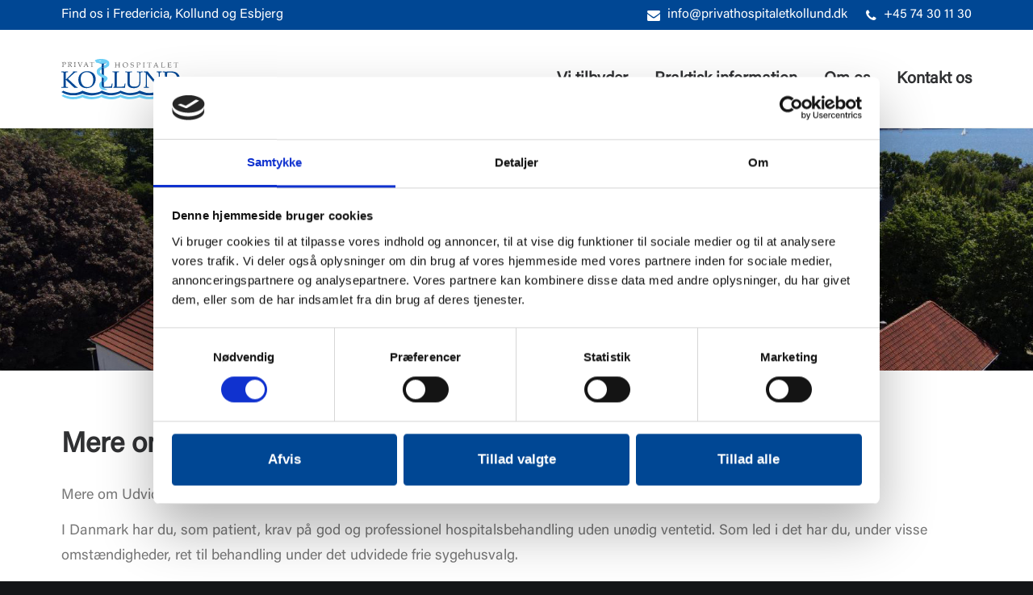

--- FILE ---
content_type: text/html; charset=UTF-8
request_url: https://www.privathospitaletkollund.com/web/mere-om-udvidet-frit-sygehusvalg/
body_size: 21427
content:
<!DOCTYPE html>
<html class="no-touch" lang="da-DK" xmlns="http://www.w3.org/1999/xhtml">
<head>
<meta http-equiv="Content-Type" content="text/html; charset=UTF-8">
<meta name="viewport" content="width=device-width, initial-scale=1">
<link rel="profile" href="http://gmpg.org/xfn/11">
<link rel="pingback" href="https://www.privathospitaletkollund.com/web/xmlrpc.php">
<script type="text/javascript" data-cookieconsent="ignore">
	window.dataLayer = window.dataLayer || [];

	function gtag() {
		dataLayer.push(arguments);
	}

	gtag("consent", "default", {
		ad_personalization: "denied",
		ad_storage: "denied",
		ad_user_data: "denied",
		analytics_storage: "denied",
		functionality_storage: "denied",
		personalization_storage: "denied",
		security_storage: "granted",
		wait_for_update: 500,
	});
	gtag("set", "ads_data_redaction", true);
	</script>
<script type="text/javascript"
		id="Cookiebot"
		src="https://consent.cookiebot.com/uc.js"
		data-implementation="wp"
		data-cbid="6170fced-3309-433d-8044-03ddc113c3cd"
						data-culture="DA"
				data-blockingmode="auto"
	></script>
<title>Mere om Udvidet Frit Sygehusvalg | Privathospitalet Kollund</title>
<meta name='robots' content='max-image-preview:large' />
<script type='application/javascript'  id='pys-version-script'>console.log('PixelYourSite Free version 11.1.5.2');</script>
<link rel='dns-prefetch' href='//fonts.googleapis.com' />
<link rel="alternate" type="application/rss+xml" title="Privathospitalet Kollund &raquo; Feed" href="https://www.privathospitaletkollund.com/web/feed/" />
<link rel="alternate" type="application/rss+xml" title="Privathospitalet Kollund &raquo;-kommentar-feed" href="https://www.privathospitaletkollund.com/web/comments/feed/" />
<link rel="alternate" title="oEmbed (JSON)" type="application/json+oembed" href="https://www.privathospitaletkollund.com/web/wp-json/oembed/1.0/embed?url=https%3A%2F%2Fwww.privathospitaletkollund.com%2Fweb%2Fmere-om-udvidet-frit-sygehusvalg%2F" />
<link rel="alternate" title="oEmbed (XML)" type="text/xml+oembed" href="https://www.privathospitaletkollund.com/web/wp-json/oembed/1.0/embed?url=https%3A%2F%2Fwww.privathospitaletkollund.com%2Fweb%2Fmere-om-udvidet-frit-sygehusvalg%2F&#038;format=xml" />
<style id='wp-img-auto-sizes-contain-inline-css' type='text/css'>
img:is([sizes=auto i],[sizes^="auto," i]){contain-intrinsic-size:3000px 1500px}
/*# sourceURL=wp-img-auto-sizes-contain-inline-css */
</style>
<style id='wp-emoji-styles-inline-css' type='text/css'>

	img.wp-smiley, img.emoji {
		display: inline !important;
		border: none !important;
		box-shadow: none !important;
		height: 1em !important;
		width: 1em !important;
		margin: 0 0.07em !important;
		vertical-align: -0.1em !important;
		background: none !important;
		padding: 0 !important;
	}
/*# sourceURL=wp-emoji-styles-inline-css */
</style>
<style id='wp-block-library-inline-css' type='text/css'>
:root{--wp-block-synced-color:#7a00df;--wp-block-synced-color--rgb:122,0,223;--wp-bound-block-color:var(--wp-block-synced-color);--wp-editor-canvas-background:#ddd;--wp-admin-theme-color:#007cba;--wp-admin-theme-color--rgb:0,124,186;--wp-admin-theme-color-darker-10:#006ba1;--wp-admin-theme-color-darker-10--rgb:0,107,160.5;--wp-admin-theme-color-darker-20:#005a87;--wp-admin-theme-color-darker-20--rgb:0,90,135;--wp-admin-border-width-focus:2px}@media (min-resolution:192dpi){:root{--wp-admin-border-width-focus:1.5px}}.wp-element-button{cursor:pointer}:root .has-very-light-gray-background-color{background-color:#eee}:root .has-very-dark-gray-background-color{background-color:#313131}:root .has-very-light-gray-color{color:#eee}:root .has-very-dark-gray-color{color:#313131}:root .has-vivid-green-cyan-to-vivid-cyan-blue-gradient-background{background:linear-gradient(135deg,#00d084,#0693e3)}:root .has-purple-crush-gradient-background{background:linear-gradient(135deg,#34e2e4,#4721fb 50%,#ab1dfe)}:root .has-hazy-dawn-gradient-background{background:linear-gradient(135deg,#faaca8,#dad0ec)}:root .has-subdued-olive-gradient-background{background:linear-gradient(135deg,#fafae1,#67a671)}:root .has-atomic-cream-gradient-background{background:linear-gradient(135deg,#fdd79a,#004a59)}:root .has-nightshade-gradient-background{background:linear-gradient(135deg,#330968,#31cdcf)}:root .has-midnight-gradient-background{background:linear-gradient(135deg,#020381,#2874fc)}:root{--wp--preset--font-size--normal:16px;--wp--preset--font-size--huge:42px}.has-regular-font-size{font-size:1em}.has-larger-font-size{font-size:2.625em}.has-normal-font-size{font-size:var(--wp--preset--font-size--normal)}.has-huge-font-size{font-size:var(--wp--preset--font-size--huge)}.has-text-align-center{text-align:center}.has-text-align-left{text-align:left}.has-text-align-right{text-align:right}.has-fit-text{white-space:nowrap!important}#end-resizable-editor-section{display:none}.aligncenter{clear:both}.items-justified-left{justify-content:flex-start}.items-justified-center{justify-content:center}.items-justified-right{justify-content:flex-end}.items-justified-space-between{justify-content:space-between}.screen-reader-text{border:0;clip-path:inset(50%);height:1px;margin:-1px;overflow:hidden;padding:0;position:absolute;width:1px;word-wrap:normal!important}.screen-reader-text:focus{background-color:#ddd;clip-path:none;color:#444;display:block;font-size:1em;height:auto;left:5px;line-height:normal;padding:15px 23px 14px;text-decoration:none;top:5px;width:auto;z-index:100000}html :where(.has-border-color){border-style:solid}html :where([style*=border-top-color]){border-top-style:solid}html :where([style*=border-right-color]){border-right-style:solid}html :where([style*=border-bottom-color]){border-bottom-style:solid}html :where([style*=border-left-color]){border-left-style:solid}html :where([style*=border-width]){border-style:solid}html :where([style*=border-top-width]){border-top-style:solid}html :where([style*=border-right-width]){border-right-style:solid}html :where([style*=border-bottom-width]){border-bottom-style:solid}html :where([style*=border-left-width]){border-left-style:solid}html :where(img[class*=wp-image-]){height:auto;max-width:100%}:where(figure){margin:0 0 1em}html :where(.is-position-sticky){--wp-admin--admin-bar--position-offset:var(--wp-admin--admin-bar--height,0px)}@media screen and (max-width:600px){html :where(.is-position-sticky){--wp-admin--admin-bar--position-offset:0px}}

/*# sourceURL=wp-block-library-inline-css */
</style><style id='global-styles-inline-css' type='text/css'>
:root{--wp--preset--aspect-ratio--square: 1;--wp--preset--aspect-ratio--4-3: 4/3;--wp--preset--aspect-ratio--3-4: 3/4;--wp--preset--aspect-ratio--3-2: 3/2;--wp--preset--aspect-ratio--2-3: 2/3;--wp--preset--aspect-ratio--16-9: 16/9;--wp--preset--aspect-ratio--9-16: 9/16;--wp--preset--color--black: #000000;--wp--preset--color--cyan-bluish-gray: #abb8c3;--wp--preset--color--white: #ffffff;--wp--preset--color--pale-pink: #f78da7;--wp--preset--color--vivid-red: #cf2e2e;--wp--preset--color--luminous-vivid-orange: #ff6900;--wp--preset--color--luminous-vivid-amber: #fcb900;--wp--preset--color--light-green-cyan: #7bdcb5;--wp--preset--color--vivid-green-cyan: #00d084;--wp--preset--color--pale-cyan-blue: #8ed1fc;--wp--preset--color--vivid-cyan-blue: #0693e3;--wp--preset--color--vivid-purple: #9b51e0;--wp--preset--gradient--vivid-cyan-blue-to-vivid-purple: linear-gradient(135deg,rgb(6,147,227) 0%,rgb(155,81,224) 100%);--wp--preset--gradient--light-green-cyan-to-vivid-green-cyan: linear-gradient(135deg,rgb(122,220,180) 0%,rgb(0,208,130) 100%);--wp--preset--gradient--luminous-vivid-amber-to-luminous-vivid-orange: linear-gradient(135deg,rgb(252,185,0) 0%,rgb(255,105,0) 100%);--wp--preset--gradient--luminous-vivid-orange-to-vivid-red: linear-gradient(135deg,rgb(255,105,0) 0%,rgb(207,46,46) 100%);--wp--preset--gradient--very-light-gray-to-cyan-bluish-gray: linear-gradient(135deg,rgb(238,238,238) 0%,rgb(169,184,195) 100%);--wp--preset--gradient--cool-to-warm-spectrum: linear-gradient(135deg,rgb(74,234,220) 0%,rgb(151,120,209) 20%,rgb(207,42,186) 40%,rgb(238,44,130) 60%,rgb(251,105,98) 80%,rgb(254,248,76) 100%);--wp--preset--gradient--blush-light-purple: linear-gradient(135deg,rgb(255,206,236) 0%,rgb(152,150,240) 100%);--wp--preset--gradient--blush-bordeaux: linear-gradient(135deg,rgb(254,205,165) 0%,rgb(254,45,45) 50%,rgb(107,0,62) 100%);--wp--preset--gradient--luminous-dusk: linear-gradient(135deg,rgb(255,203,112) 0%,rgb(199,81,192) 50%,rgb(65,88,208) 100%);--wp--preset--gradient--pale-ocean: linear-gradient(135deg,rgb(255,245,203) 0%,rgb(182,227,212) 50%,rgb(51,167,181) 100%);--wp--preset--gradient--electric-grass: linear-gradient(135deg,rgb(202,248,128) 0%,rgb(113,206,126) 100%);--wp--preset--gradient--midnight: linear-gradient(135deg,rgb(2,3,129) 0%,rgb(40,116,252) 100%);--wp--preset--font-size--small: 13px;--wp--preset--font-size--medium: 20px;--wp--preset--font-size--large: 36px;--wp--preset--font-size--x-large: 42px;--wp--preset--spacing--20: 0.44rem;--wp--preset--spacing--30: 0.67rem;--wp--preset--spacing--40: 1rem;--wp--preset--spacing--50: 1.5rem;--wp--preset--spacing--60: 2.25rem;--wp--preset--spacing--70: 3.38rem;--wp--preset--spacing--80: 5.06rem;--wp--preset--shadow--natural: 6px 6px 9px rgba(0, 0, 0, 0.2);--wp--preset--shadow--deep: 12px 12px 50px rgba(0, 0, 0, 0.4);--wp--preset--shadow--sharp: 6px 6px 0px rgba(0, 0, 0, 0.2);--wp--preset--shadow--outlined: 6px 6px 0px -3px rgb(255, 255, 255), 6px 6px rgb(0, 0, 0);--wp--preset--shadow--crisp: 6px 6px 0px rgb(0, 0, 0);}:where(.is-layout-flex){gap: 0.5em;}:where(.is-layout-grid){gap: 0.5em;}body .is-layout-flex{display: flex;}.is-layout-flex{flex-wrap: wrap;align-items: center;}.is-layout-flex > :is(*, div){margin: 0;}body .is-layout-grid{display: grid;}.is-layout-grid > :is(*, div){margin: 0;}:where(.wp-block-columns.is-layout-flex){gap: 2em;}:where(.wp-block-columns.is-layout-grid){gap: 2em;}:where(.wp-block-post-template.is-layout-flex){gap: 1.25em;}:where(.wp-block-post-template.is-layout-grid){gap: 1.25em;}.has-black-color{color: var(--wp--preset--color--black) !important;}.has-cyan-bluish-gray-color{color: var(--wp--preset--color--cyan-bluish-gray) !important;}.has-white-color{color: var(--wp--preset--color--white) !important;}.has-pale-pink-color{color: var(--wp--preset--color--pale-pink) !important;}.has-vivid-red-color{color: var(--wp--preset--color--vivid-red) !important;}.has-luminous-vivid-orange-color{color: var(--wp--preset--color--luminous-vivid-orange) !important;}.has-luminous-vivid-amber-color{color: var(--wp--preset--color--luminous-vivid-amber) !important;}.has-light-green-cyan-color{color: var(--wp--preset--color--light-green-cyan) !important;}.has-vivid-green-cyan-color{color: var(--wp--preset--color--vivid-green-cyan) !important;}.has-pale-cyan-blue-color{color: var(--wp--preset--color--pale-cyan-blue) !important;}.has-vivid-cyan-blue-color{color: var(--wp--preset--color--vivid-cyan-blue) !important;}.has-vivid-purple-color{color: var(--wp--preset--color--vivid-purple) !important;}.has-black-background-color{background-color: var(--wp--preset--color--black) !important;}.has-cyan-bluish-gray-background-color{background-color: var(--wp--preset--color--cyan-bluish-gray) !important;}.has-white-background-color{background-color: var(--wp--preset--color--white) !important;}.has-pale-pink-background-color{background-color: var(--wp--preset--color--pale-pink) !important;}.has-vivid-red-background-color{background-color: var(--wp--preset--color--vivid-red) !important;}.has-luminous-vivid-orange-background-color{background-color: var(--wp--preset--color--luminous-vivid-orange) !important;}.has-luminous-vivid-amber-background-color{background-color: var(--wp--preset--color--luminous-vivid-amber) !important;}.has-light-green-cyan-background-color{background-color: var(--wp--preset--color--light-green-cyan) !important;}.has-vivid-green-cyan-background-color{background-color: var(--wp--preset--color--vivid-green-cyan) !important;}.has-pale-cyan-blue-background-color{background-color: var(--wp--preset--color--pale-cyan-blue) !important;}.has-vivid-cyan-blue-background-color{background-color: var(--wp--preset--color--vivid-cyan-blue) !important;}.has-vivid-purple-background-color{background-color: var(--wp--preset--color--vivid-purple) !important;}.has-black-border-color{border-color: var(--wp--preset--color--black) !important;}.has-cyan-bluish-gray-border-color{border-color: var(--wp--preset--color--cyan-bluish-gray) !important;}.has-white-border-color{border-color: var(--wp--preset--color--white) !important;}.has-pale-pink-border-color{border-color: var(--wp--preset--color--pale-pink) !important;}.has-vivid-red-border-color{border-color: var(--wp--preset--color--vivid-red) !important;}.has-luminous-vivid-orange-border-color{border-color: var(--wp--preset--color--luminous-vivid-orange) !important;}.has-luminous-vivid-amber-border-color{border-color: var(--wp--preset--color--luminous-vivid-amber) !important;}.has-light-green-cyan-border-color{border-color: var(--wp--preset--color--light-green-cyan) !important;}.has-vivid-green-cyan-border-color{border-color: var(--wp--preset--color--vivid-green-cyan) !important;}.has-pale-cyan-blue-border-color{border-color: var(--wp--preset--color--pale-cyan-blue) !important;}.has-vivid-cyan-blue-border-color{border-color: var(--wp--preset--color--vivid-cyan-blue) !important;}.has-vivid-purple-border-color{border-color: var(--wp--preset--color--vivid-purple) !important;}.has-vivid-cyan-blue-to-vivid-purple-gradient-background{background: var(--wp--preset--gradient--vivid-cyan-blue-to-vivid-purple) !important;}.has-light-green-cyan-to-vivid-green-cyan-gradient-background{background: var(--wp--preset--gradient--light-green-cyan-to-vivid-green-cyan) !important;}.has-luminous-vivid-amber-to-luminous-vivid-orange-gradient-background{background: var(--wp--preset--gradient--luminous-vivid-amber-to-luminous-vivid-orange) !important;}.has-luminous-vivid-orange-to-vivid-red-gradient-background{background: var(--wp--preset--gradient--luminous-vivid-orange-to-vivid-red) !important;}.has-very-light-gray-to-cyan-bluish-gray-gradient-background{background: var(--wp--preset--gradient--very-light-gray-to-cyan-bluish-gray) !important;}.has-cool-to-warm-spectrum-gradient-background{background: var(--wp--preset--gradient--cool-to-warm-spectrum) !important;}.has-blush-light-purple-gradient-background{background: var(--wp--preset--gradient--blush-light-purple) !important;}.has-blush-bordeaux-gradient-background{background: var(--wp--preset--gradient--blush-bordeaux) !important;}.has-luminous-dusk-gradient-background{background: var(--wp--preset--gradient--luminous-dusk) !important;}.has-pale-ocean-gradient-background{background: var(--wp--preset--gradient--pale-ocean) !important;}.has-electric-grass-gradient-background{background: var(--wp--preset--gradient--electric-grass) !important;}.has-midnight-gradient-background{background: var(--wp--preset--gradient--midnight) !important;}.has-small-font-size{font-size: var(--wp--preset--font-size--small) !important;}.has-medium-font-size{font-size: var(--wp--preset--font-size--medium) !important;}.has-large-font-size{font-size: var(--wp--preset--font-size--large) !important;}.has-x-large-font-size{font-size: var(--wp--preset--font-size--x-large) !important;}
/*# sourceURL=global-styles-inline-css */
</style>

<style id='classic-theme-styles-inline-css' type='text/css'>
/*! This file is auto-generated */
.wp-block-button__link{color:#fff;background-color:#32373c;border-radius:9999px;box-shadow:none;text-decoration:none;padding:calc(.667em + 2px) calc(1.333em + 2px);font-size:1.125em}.wp-block-file__button{background:#32373c;color:#fff;text-decoration:none}
/*# sourceURL=/wp-includes/css/classic-themes.min.css */
</style>
<link rel='stylesheet' id='contact-form-7-css' href='https://www.privathospitaletkollund.com/web/wp-content/plugins/contact-form-7/includes/css/styles.css?ver=6.1.4' type='text/css' media='all' />
<link rel='stylesheet' id='uncodefont-google-css' href='//fonts.googleapis.com/css?family=Lora%3Aregular%2Citalic%2C700%2C700italic%7CRoboto+Condensed%3A300%2C300italic%2Cregular%2Citalic%2C700%2C700italic%7CInter%3A100%2C200%2C300%2Cregular%2C500%2C600%2C700%2C800%2C900%7CJost%3A100%2C200%2C300%2Cregular%2C500%2C600%2C700%2C800%2C900%2C100italic%2C200italic%2C300italic%2Citalic%2C500italic%2C600italic%2C700italic%2C800italic%2C900italic%7CSpace+Grotesk%3A300%2Cregular%2C500%2C600%2C700%7CSyne%3Aregular%2C500%2C600%2C700%2C800%7COutfit%3A100%2C200%2C300%2Cregular%2C500%2C600%2C700%2C800%2C900%7CPlus+Jakarta+Sans%3A200%2C300%2Cregular%2C500%2C600%2C700%2C800%2C200italic%2C300italic%2Citalic%2C500italic%2C600italic%2C700italic%2C800italic%7CBarlow%3A100%2C100italic%2C200%2C200italic%2C300%2C300italic%2Cregular%2Citalic%2C500%2C500italic%2C600%2C600italic%2C700%2C700italic%2C800%2C800italic%2C900%2C900italic%7CFahkwang%3A200%2C200italic%2C300%2C300italic%2Cregular%2Citalic%2C500%2C500italic%2C600%2C600italic%2C700%2C700italic%7CPublic+Sans%3A100%2C200%2C300%2Cregular%2C500%2C600%2C700%2C800%2C900%2C100italic%2C200italic%2C300italic%2Citalic%2C500italic%2C600italic%2C700italic%2C800italic%2C900italic%7CEB+Garamond%3Aregular%2C500%2C600%2C700%2C800%2Citalic%2C500italic%2C600italic%2C700italic%2C800italic%7CFraunces%3A100%2C200%2C300%2Cregular%2C500%2C600%2C700%2C800%2C900%2C100italic%2C200italic%2C300italic%2Citalic%2C500italic%2C600italic%2C700italic%2C800italic%2C900italic%7CInstrument+Sans%3Aregular%2C500%2C600%2C700%2Citalic%2C500italic%2C600italic%2C700italic%7CMona+Sans%3A200%2C300%2Cregular%2C500%2C600%2C700%2C800%2C900%2C200italic%2C300italic%2Citalic%2C500italic%2C600italic%2C700italic%2C800italic%2C900italic&#038;subset=vietnamese%2Ccyrillic%2Clatin%2Ccyrillic-ext%2Clatin-ext%2Cgreek%2Cgreek-ext%2Cthai&#038;ver=2.9.4.6' type='text/css' media='all' />
<link rel='stylesheet' id='uncode-style-css' href='https://www.privathospitaletkollund.com/web/wp-content/themes/uncode/library/css/style.css?ver=772836218' type='text/css' media='all' />
<style id='uncode-style-inline-css' type='text/css'>

@media (min-width: 960px) { .limit-width { max-width: 1200px; margin: auto;}}
body.menu-custom-padding .col-lg-0.logo-container, body.menu-custom-padding .col-lg-2.logo-container, body.menu-custom-padding .col-lg-12 .logo-container, body.menu-custom-padding .col-lg-4.logo-container { padding-top: 36px; padding-bottom: 36px; }
body.menu-custom-padding .col-lg-0.logo-container.shrinked, body.menu-custom-padding .col-lg-2.logo-container.shrinked, body.menu-custom-padding .col-lg-12 .logo-container.shrinked, body.menu-custom-padding .col-lg-4.logo-container.shrinked { padding-top: 27px; padding-bottom: 27px; }
@media (max-width: 959px) { body.menu-custom-padding .menu-container .logo-container { padding-top: 27px !important; padding-bottom: 27px !important; } }
#changer-back-color { transition: background-color 1000ms cubic-bezier(0.25, 1, 0.5, 1) !important; } #changer-back-color > div { transition: opacity 1000ms cubic-bezier(0.25, 1, 0.5, 1) !important; } body.bg-changer-init.disable-hover .main-wrapper .style-light,  body.bg-changer-init.disable-hover .main-wrapper .style-light h1,  body.bg-changer-init.disable-hover .main-wrapper .style-light h2, body.bg-changer-init.disable-hover .main-wrapper .style-light h3, body.bg-changer-init.disable-hover .main-wrapper .style-light h4, body.bg-changer-init.disable-hover .main-wrapper .style-light h5, body.bg-changer-init.disable-hover .main-wrapper .style-light h6, body.bg-changer-init.disable-hover .main-wrapper .style-light a, body.bg-changer-init.disable-hover .main-wrapper .style-dark, body.bg-changer-init.disable-hover .main-wrapper .style-dark h1, body.bg-changer-init.disable-hover .main-wrapper .style-dark h2, body.bg-changer-init.disable-hover .main-wrapper .style-dark h3, body.bg-changer-init.disable-hover .main-wrapper .style-dark h4, body.bg-changer-init.disable-hover .main-wrapper .style-dark h5, body.bg-changer-init.disable-hover .main-wrapper .style-dark h6, body.bg-changer-init.disable-hover .main-wrapper .style-dark a { transition: color 1000ms cubic-bezier(0.25, 1, 0.5, 1) !important; }
/*# sourceURL=uncode-style-inline-css */
</style>
<link rel='stylesheet' id='uncode-icons-css' href='https://www.privathospitaletkollund.com/web/wp-content/themes/uncode/library/css/uncode-icons.css?ver=772836218' type='text/css' media='all' />
<link rel='stylesheet' id='uncode-custom-style-css' href='https://www.privathospitaletkollund.com/web/wp-content/themes/uncode/library/css/style-custom.css?ver=772836218' type='text/css' media='all' />
<style id='uncode-custom-style-inline-css' type='text/css'>
.style-back_color-222269-bg { background-color:#004794; }.style-back_color-477174-bg { background-color:#004794; }.style-back_color-249204-bg { background-color:#004794; }.style-back_color-727899-bg { background-color:#004794; }.style-back_color-270187-bg { background-color:#004794; }
@media (min-width:959px) {#masthead {position:relative;top:0;width:100%;z-index:9999;transition:box-shadow 0.3s ease;}#masthead.fixed {position:fixed;top:0;left:0;right:0;box-shadow:0 2px 10px rgba(0,0,0,0.1);}#masthead .sub-menu {position:fixed !important;top:80px; max-height:calc(100vh - 100px);overflow-y:auto;z-index:10000;}#masthead .sub-menu .sub-menu {position:absolute !important;top:0;left:100%;max-height:none;overflow:visible;}}.footer-links {margin-top:20px!important;}button {border-radius:10em;font-size:17px !important;padding:18px 44px !important;color:#ffffff !important;background-color:#004794 !important;border-color:#004794 !important;display:inline-block;font-style:normal !important;text-align:center;vertical-align:middle;margin-top:1px;margin-bottom:1px;cursor:pointer;background-image:none;border-style:solid;white-space:pre-wrap;-webkit-text-stroke:0px;transition:color 200ms ease-in-out, background-color 200ms ease-in-out, border-color 200ms ease-in-out;transition-behavior:normal, normal, normal;transition-duration:200ms, 200ms, 200ms;transition-timing-function:ease-in-out, ease-in-out, ease-in-out;transition-delay:0s, 0s, 0s;transition-property:color, background-color, border-color;-moz-user-select:none;-webkit-user-select:none;-ms-user-select:none;}
/*# sourceURL=uncode-custom-style-inline-css */
</style>
<link rel='stylesheet' id='child-style-css' href='https://www.privathospitaletkollund.com/web/wp-content/themes/uncode-child/style.css?ver=595029468' type='text/css' media='all' />
<script type="text/javascript" id="uncode-init-js-extra">
/* <![CDATA[ */
var SiteParameters = {"days":"days","hours":"hours","minutes":"minutes","seconds":"seconds","constant_scroll":"on","scroll_speed":"12.25","parallax_factor":"0.1","loading":"Loading\u2026","slide_name":"slide","slide_footer":"footer","ajax_url":"https://www.privathospitaletkollund.com/web/wp-admin/admin-ajax.php","nonce_adaptive_images":"a0974c9c3e","nonce_srcset_async":"66cdda24be","enable_debug":"","block_mobile_videos":"","is_frontend_editor":"","main_width":["1200","px"],"mobile_parallax_allowed":"","listen_for_screen_update":"1","wireframes_plugin_active":"1","sticky_elements":"on","resize_quality":"70","register_metadata":"1","bg_changer_time":"1000","update_wc_fragments":"1","optimize_shortpixel_image":"","menu_mobile_offcanvas_gap":"45","custom_cursor_selector":"[href], .trigger-overlay, .owl-next, .owl-prev, .owl-dot, input[type=\"submit\"], input[type=\"checkbox\"], button[type=\"submit\"], a[class^=\"ilightbox\"], .ilightbox-thumbnail, .ilightbox-prev, .ilightbox-next, .overlay-close, .unmodal-close, .qty-inset \u003E span, .share-button li, .uncode-post-titles .tmb.tmb-click-area, .btn-link, .tmb-click-row .t-inside, .lg-outer button, .lg-thumb img, a[data-lbox], .uncode-close-offcanvas-overlay, .uncode-nav-next, .uncode-nav-prev, .uncode-nav-index","mobile_parallax_animation":"","lbox_enhanced":"1","native_media_player":"","vimeoPlayerParams":"?autoplay=0","ajax_filter_key_search":"key","ajax_filter_key_unfilter":"unfilter","index_pagination_disable_scroll":"","index_pagination_scroll_to":"","uncode_wc_popup_cart_qty":"","disable_hover_hack":"","uncode_nocookie":"","menuHideOnClick":"1","smoothScroll":"on","smoothScrollDisableHover":"","smoothScrollQuery":"960","uncode_force_onepage_dots":"","uncode_smooth_scroll_safe":"1","uncode_lb_add_galleries":", .gallery","uncode_lb_add_items":", .gallery .gallery-item a","uncode_prev_label":"Previous","uncode_next_label":"Next","uncode_slide_label":"Slide","uncode_share_label":"Share on %","uncode_has_ligatures":"","uncode_is_accessible":"","uncode_carousel_itemSelector":"*:not(.hidden)","dynamic_srcset_active":"1","dynamic_srcset_bg_mobile_breakpoint":"570","dynamic_srcset_bunch_limit":"1","dynamic_srcset_bg_mobile_size":"900","activate_webp":"","force_webp":"","uncode_limit_width":"1200px"};
//# sourceURL=uncode-init-js-extra
/* ]]> */
</script>
<script type="text/javascript" src="https://www.privathospitaletkollund.com/web/wp-content/themes/uncode/library/js/init.js?ver=772836218" id="uncode-init-js"></script>
<script type="text/javascript" id="jquery-core-js-extra">
/* <![CDATA[ */
var pysFacebookRest = {"restApiUrl":"https://www.privathospitaletkollund.com/web/wp-json/pys-facebook/v1/event","debug":""};
//# sourceURL=jquery-core-js-extra
/* ]]> */
</script>
<script type="text/javascript" src="https://www.privathospitaletkollund.com/web/wp-includes/js/jquery/jquery.min.js?ver=3.7.1" id="jquery-core-js"></script>
<script type="text/javascript" src="https://www.privathospitaletkollund.com/web/wp-includes/js/jquery/jquery-migrate.min.js?ver=3.4.1" id="jquery-migrate-js"></script>
<script type="text/javascript" src="https://www.privathospitaletkollund.com/web/wp-content/plugins/pixelyoursite/dist/scripts/jquery.bind-first-0.2.3.min.js?ver=0.2.3" id="jquery-bind-first-js"></script>
<script type="text/javascript" data-cookieconsent="true" src="https://www.privathospitaletkollund.com/web/wp-content/plugins/pixelyoursite/dist/scripts/js.cookie-2.1.3.min.js?ver=2.1.3" id="js-cookie-pys-js"></script>
<script type="text/javascript" src="https://www.privathospitaletkollund.com/web/wp-content/plugins/pixelyoursite/dist/scripts/tld.min.js?ver=2.3.1" id="js-tld-js"></script>
<script type="text/javascript" id="pys-js-extra">
/* <![CDATA[ */
var pysOptions = {"staticEvents":{"facebook":{"init_event":[{"delay":0,"type":"static","ajaxFire":false,"name":"PageView","pixelIds":["1581945482813161"],"eventID":"e4e2332b-89f9-4459-a5cd-14acdb576368","params":{"page_title":"Mere om Udvidet Frit Sygehusvalg","post_type":"page","post_id":1828,"plugin":"PixelYourSite","user_role":"guest","event_url":"www.privathospitaletkollund.com/web/mere-om-udvidet-frit-sygehusvalg/"},"e_id":"init_event","ids":[],"hasTimeWindow":false,"timeWindow":0,"woo_order":"","edd_order":""}]}},"dynamicEvents":{"automatic_event_form":{"facebook":{"delay":0,"type":"dyn","name":"Form","pixelIds":["1581945482813161"],"eventID":"bea36065-c267-41ba-a7e5-b252ea6a061e","params":{"page_title":"Mere om Udvidet Frit Sygehusvalg","post_type":"page","post_id":1828,"plugin":"PixelYourSite","user_role":"guest","event_url":"www.privathospitaletkollund.com/web/mere-om-udvidet-frit-sygehusvalg/"},"e_id":"automatic_event_form","ids":[],"hasTimeWindow":false,"timeWindow":0,"woo_order":"","edd_order":""}},"automatic_event_download":{"facebook":{"delay":0,"type":"dyn","name":"Download","extensions":["","doc","exe","js","pdf","ppt","tgz","zip","xls"],"pixelIds":["1581945482813161"],"eventID":"e4f66fc3-175b-445a-add3-742b8ad58e00","params":{"page_title":"Mere om Udvidet Frit Sygehusvalg","post_type":"page","post_id":1828,"plugin":"PixelYourSite","user_role":"guest","event_url":"www.privathospitaletkollund.com/web/mere-om-udvidet-frit-sygehusvalg/"},"e_id":"automatic_event_download","ids":[],"hasTimeWindow":false,"timeWindow":0,"woo_order":"","edd_order":""}},"automatic_event_comment":{"facebook":{"delay":0,"type":"dyn","name":"Comment","pixelIds":["1581945482813161"],"eventID":"5a874b3b-101d-413f-a7cc-ca686fb07a0e","params":{"page_title":"Mere om Udvidet Frit Sygehusvalg","post_type":"page","post_id":1828,"plugin":"PixelYourSite","user_role":"guest","event_url":"www.privathospitaletkollund.com/web/mere-om-udvidet-frit-sygehusvalg/"},"e_id":"automatic_event_comment","ids":[],"hasTimeWindow":false,"timeWindow":0,"woo_order":"","edd_order":""}},"automatic_event_scroll":{"facebook":{"delay":0,"type":"dyn","name":"PageScroll","scroll_percent":30,"pixelIds":["1581945482813161"],"eventID":"5f76b3f2-c443-4093-82c5-b425c25c18cd","params":{"page_title":"Mere om Udvidet Frit Sygehusvalg","post_type":"page","post_id":1828,"plugin":"PixelYourSite","user_role":"guest","event_url":"www.privathospitaletkollund.com/web/mere-om-udvidet-frit-sygehusvalg/"},"e_id":"automatic_event_scroll","ids":[],"hasTimeWindow":false,"timeWindow":0,"woo_order":"","edd_order":""}},"automatic_event_time_on_page":{"facebook":{"delay":0,"type":"dyn","name":"TimeOnPage","time_on_page":30,"pixelIds":["1581945482813161"],"eventID":"e7243696-b510-40c9-bc0e-b01ca1c016f3","params":{"page_title":"Mere om Udvidet Frit Sygehusvalg","post_type":"page","post_id":1828,"plugin":"PixelYourSite","user_role":"guest","event_url":"www.privathospitaletkollund.com/web/mere-om-udvidet-frit-sygehusvalg/"},"e_id":"automatic_event_time_on_page","ids":[],"hasTimeWindow":false,"timeWindow":0,"woo_order":"","edd_order":""}}},"triggerEvents":[],"triggerEventTypes":[],"facebook":{"pixelIds":["1581945482813161"],"advancedMatching":[],"advancedMatchingEnabled":true,"removeMetadata":true,"wooVariableAsSimple":false,"serverApiEnabled":true,"wooCRSendFromServer":false,"send_external_id":null,"enabled_medical":false,"do_not_track_medical_param":["","event_url","landing_page","post_title","page_title","content_name","categories","tags","category_name"],"meta_ldu":false},"debug":"","siteUrl":"https://www.privathospitaletkollund.com/web","ajaxUrl":"https://www.privathospitaletkollund.com/web/wp-admin/admin-ajax.php","ajax_event":"5e18d917e2","enable_remove_download_url_param":"1","cookie_duration":"7","last_visit_duration":"60","enable_success_send_form":"","ajaxForServerEvent":"1","ajaxForServerStaticEvent":"1","useSendBeacon":"1","send_external_id":"1","external_id_expire":"180","track_cookie_for_subdomains":"1","google_consent_mode":"1","gdpr":{"ajax_enabled":false,"all_disabled_by_api":false,"facebook_disabled_by_api":false,"analytics_disabled_by_api":false,"google_ads_disabled_by_api":false,"pinterest_disabled_by_api":false,"bing_disabled_by_api":false,"reddit_disabled_by_api":false,"externalID_disabled_by_api":false,"facebook_prior_consent_enabled":true,"analytics_prior_consent_enabled":true,"google_ads_prior_consent_enabled":null,"pinterest_prior_consent_enabled":true,"bing_prior_consent_enabled":true,"cookiebot_integration_enabled":false,"cookiebot_facebook_consent_category":"marketing","cookiebot_analytics_consent_category":"statistics","cookiebot_tiktok_consent_category":"marketing","cookiebot_google_ads_consent_category":"marketing","cookiebot_pinterest_consent_category":"marketing","cookiebot_bing_consent_category":"marketing","consent_magic_integration_enabled":false,"real_cookie_banner_integration_enabled":false,"cookie_notice_integration_enabled":false,"cookie_law_info_integration_enabled":false,"analytics_storage":{"enabled":true,"value":"granted","filter":false},"ad_storage":{"enabled":true,"value":"granted","filter":false},"ad_user_data":{"enabled":true,"value":"granted","filter":false},"ad_personalization":{"enabled":true,"value":"granted","filter":false}},"cookie":{"disabled_all_cookie":false,"disabled_start_session_cookie":false,"disabled_advanced_form_data_cookie":false,"disabled_landing_page_cookie":false,"disabled_first_visit_cookie":false,"disabled_trafficsource_cookie":false,"disabled_utmTerms_cookie":false,"disabled_utmId_cookie":false},"tracking_analytics":{"TrafficSource":"direct","TrafficLanding":"undefined","TrafficUtms":[],"TrafficUtmsId":[]},"GATags":{"ga_datalayer_type":"default","ga_datalayer_name":"dataLayerPYS"},"woo":{"enabled":false},"edd":{"enabled":false},"cache_bypass":"1769221057"};
//# sourceURL=pys-js-extra
/* ]]> */
</script>
<script type="text/javascript" src="https://www.privathospitaletkollund.com/web/wp-content/plugins/pixelyoursite/dist/scripts/public.js?ver=11.1.5.2" id="pys-js"></script>
<script></script><link rel="https://api.w.org/" href="https://www.privathospitaletkollund.com/web/wp-json/" /><link rel="alternate" title="JSON" type="application/json" href="https://www.privathospitaletkollund.com/web/wp-json/wp/v2/pages/1828" /><link rel="EditURI" type="application/rsd+xml" title="RSD" href="https://www.privathospitaletkollund.com/web/xmlrpc.php?rsd" />
<meta name="generator" content="WordPress 6.9" />
<link rel="canonical" href="https://www.privathospitaletkollund.com/web/mere-om-udvidet-frit-sygehusvalg/" />
<link rel='shortlink' href='https://www.privathospitaletkollund.com/web/?p=1828' />
<meta name="facebook-domain-verification" content="6gftup71cdwo123cyohlbmq6d3oz3a" /><script async src="https://www.googletagmanager.com/gtag/js?id=" type="text/javascript"></script><script type="text/javascript">window.dataLayer = window.dataLayer || [];function gtag(){dataLayer.push(arguments);}gtag('js', new Date());gtag('config', '');</script>
		<!-- Google Tag Manager -->
		<script>!function(){"use strict";function l(e){for(var t=e,r=0,n=document.cookie.split(";");r<n.length;r++){var o=n[r].split("=");if(o[0].trim()===t)return o[1]}}function s(e){return localStorage.getItem(e)}function u(e){return window[e]}function A(e,t){e=document.querySelector(e);return t?null==e?void 0:e.getAttribute(t):null==e?void 0:e.textContent}var e=window,t=document,r="script",n="dataLayer",o="https://load.ss.privathospitaletkollund.dk",a="",i="nVxftunkutpy",c="4AoK=aWQ9R1RNLU1ENVI1WDla&amp;cgm=nmB",g="cookie",v="_sbp",E="",d=!1;try{var d=!!g&&(m=navigator.userAgent,!!(m=new RegExp("Version/([0-9._]+)(.*Mobile)?.*Safari.*").exec(m)))&&16.4<=parseFloat(m[1]),f="stapeUserId"===g,I=d&&!f?function(e,t,r){void 0===t&&(t="");var n={cookie:l,localStorage:s,jsVariable:u,cssSelector:A},t=Array.isArray(t)?t:[t];if(e&&n[e])for(var o=n[e],a=0,i=t;a<i.length;a++){var c=i[a],c=r?o(c,r):o(c);if(c)return c}else console.warn("invalid uid source",e)}(g,v,E):void 0;d=d&&(!!I||f)}catch(e){console.error(e)}var m=e,g=(m[n]=m[n]||[],m[n].push({"gtm.start":(new Date).getTime(),event:"gtm.js"}),t.getElementsByTagName(r)[0]),v=I?"&bi="+encodeURIComponent(I):"",E=t.createElement(r),f=(d&&(i=8<i.length?i.replace(/([a-z]{8}$)/,"kp$1"):"kp"+i),!d&&a?a:o);E.async=!0,E.src=f+"/"+i+".js?"+c+v,null!=(e=g.parentNode)&&e.insertBefore(E,g)}();</script>
		<!-- End Google Tag Manager -->
		

<!-- This site is optimized with the Simple SEO plugin v2.0.33 - https://wordpress.org/plugins/cds-simple-seo/ -->
<meta property="og:site_name" content="Privathospitalet Kollund" />
<meta property="og:url" content="https://www.privathospitaletkollund.com/web/mere-om-udvidet-frit-sygehusvalg/" />
<meta property="og:type" content="website" />
<meta property="og:title" content="Mere om Udvidet Frit Sygehusvalg | Privathospitalet Kollund" />
<meta name="twitter:title" content="Mere om Udvidet Frit Sygehusvalg | Privathospitalet Kollund" />
<link rel="canonical" href="https://www.privathospitaletkollund.com/web/mere-om-udvidet-frit-sygehusvalg/" />
<!-- / Simple SEO plugin. -->

<link rel="icon" href="https://www.privathospitaletkollund.com/web/wp-content/uploads/2025/04/cropped-favicon-32x32.jpg" sizes="32x32" />
<link rel="icon" href="https://www.privathospitaletkollund.com/web/wp-content/uploads/2025/04/cropped-favicon-192x192.jpg" sizes="192x192" />
<link rel="apple-touch-icon" href="https://www.privathospitaletkollund.com/web/wp-content/uploads/2025/04/cropped-favicon-180x180.jpg" />
<meta name="msapplication-TileImage" content="https://www.privathospitaletkollund.com/web/wp-content/uploads/2025/04/cropped-favicon-270x270.jpg" />
<noscript><style> .wpb_animate_when_almost_visible { opacity: 1; }</style></noscript></head>
<body class="wp-singular page-template-default page page-id-1828 wp-theme-uncode wp-child-theme-uncode-child  style-color-wayh-bg hormenu-position-left hmenu hmenu-position-right header-full-width main-center-align menu-mobile-transparent menu-custom-padding menu-mobile-default mobile-parallax-not-allowed ilb-no-bounce unreg qw-body-scroll-disabled no-qty-fx wpb-js-composer js-comp-ver-8.7.1 vc_responsive" data-border="0">

			<div id="vh_layout_help"></div><div class="body-borders" data-border="0"><div class="top-border body-border-shadow"></div><div class="right-border body-border-shadow"></div><div class="bottom-border body-border-shadow"></div><div class="left-border body-border-shadow"></div><div class="top-border style-color-xsdn-bg"></div><div class="right-border style-color-xsdn-bg"></div><div class="bottom-border style-color-xsdn-bg"></div><div class="left-border style-color-xsdn-bg"></div></div>	<div class="box-wrapper">
		<div class="box-container">
		<script type="text/javascript" id="initBox">UNCODE.initBox();</script>
		<div class="menu-wrapper menu-no-arrows">
													<div class="top-menu navbar menu-secondary menu-dark submenu-dark style-color-130884-bg top-menu-enhanced">
																		<div class="row-menu limit-width">
																			<div class="row-menu-inner top-menu-cols-2 top-enhanced-split- top-enhanced-between"><div class="topbar-col topbar-col-left"><div class="menu-bloginfo top-enhanced-inner top-enhanced-left tablet-hidden mobile-hidden">
																							<div class="menu-bloginfo-inner style-dark tablet-hidden mobile-hidden">
																								Find os i Fredericia, Kollund og Esbjerg
																							</div>
																					</div></div><div class="topbar-col topbar-col-right"><div class="menu-horizontal menu-dd-shadow-darker-lg top-menu-enhanced-horizontal menu-sub-enhanced top-enhanced-inner top-enhanced-right">
																						<div class="navbar-topmenu"><ul id="menu-secondary" class="menu-smart menu-mini sm top-menu-enhanced-child" role="menu"><li role="menuitem"  id="menu-item-159229" class="menu-item menu-item-type-custom menu-item-object-custom menu-item-159229 menu-item-link"><a href="mailto:info@privathospitaletkollund.dk"><i class="menu-icon fa fa-envelope"></i>info@privathospitaletkollund.dk<i class="fa fa-angle-right fa-dropdown"></i></a></li>
<li role="menuitem"  id="menu-item-159230" class="menu-item menu-item-type-custom menu-item-object-custom menu-item-159230 menu-item-link"><a href="tel:+4574301130"><i class="menu-icon fa fa-phone"></i>+45 74 30 11 30<i class="fa fa-angle-right fa-dropdown"></i></a></li>
</ul></div>
																					</div></div></div>
																		</div>
																	</div>
													<header id="masthead" class="navbar menu-primary menu-light submenu-light style-light-original menu-with-logo">
														<div class="menu-container style-color-xsdn-bg menu-borders needs-after" role="navigation">
															<div class="row-menu limit-width">
																<div class="row-menu-inner">
																	<div id="logo-container-mobile" class="col-lg-0 logo-container middle">
																		<div id="main-logo" class="navbar-header style-light">
																			<a href="https://www.privathospitaletkollund.com/web/" class="navbar-brand" data-padding-shrink ="27" data-minheight="14" aria-label="Privathospitalet Kollund"><div class="logo-image main-logo logo-skinnable" data-maxheight="50" style="height: 50px;"><img decoding="async" src="https://www.privathospitaletkollund.com/web/wp-content/uploads/2025/11/Asset-4.svg" alt="Logo" width="1" height="1" class="img-responsive" /></div></a>
																		</div>
																		<div class="mmb-container"><div class="mobile-additional-icons"></div><div class="mobile-menu-button mobile-menu-button-light lines-button" aria-label="Toggle menu" role="button" tabindex="0"><span class="lines"><span></span></span></div></div>
																	</div>
																	<div class="col-lg-12 main-menu-container middle">
																		<div class="menu-horizontal menu-dd-shadow-darker-lg menu-sub-enhanced">
																			<div class="menu-horizontal-inner">
																				<div class="nav navbar-nav navbar-main navbar-nav-last"><ul id="menu-menu" class="menu-primary-inner menu-smart sm" role="menu"><li role="menuitem"  id="menu-item-1184" class="menu-item menu-item-type-custom menu-item-object-custom menu-item-has-children menu-item-1184 dropdown menu-item-link"><a href="#" data-toggle="dropdown" class="dropdown-toggle" role="button" data-type="title">Vi tilbyder<i class="fa fa-angle-down fa-dropdown"></i></a>
<ul role="menu" class="drop-menu">
	<li role="menuitem"  id="menu-item-2205" class="menu-item menu-item-type-post_type menu-item-object-page menu-item-has-children menu-item-2205 dropdown"><a href="https://www.privathospitaletkollund.com/web/anaestesiologi/" data-type="title">Anæstesiologi<i class="fa fa-angle-down fa-dropdown"></i></a>
	<ul role="menu" class="drop-menu">
		<li role="menuitem"  id="menu-item-3982" class="menu-item menu-item-type-post_type menu-item-object-page menu-item-3982"><a href="https://www.privathospitaletkollund.com/web/anaestesiologi/anaestesiologi-lokal-bedoevelse/">Anæstesiologi – Lokal Bedøvelse<i class="fa fa-angle-right fa-dropdown"></i></a></li>
		<li role="menuitem"  id="menu-item-3981" class="menu-item menu-item-type-post_type menu-item-object-page menu-item-3981"><a href="https://www.privathospitaletkollund.com/web/anaestesiologi/anaestesiologi-fuld-bedoevelse/">Anæstesiologi – Fuld Bedøvelse<i class="fa fa-angle-right fa-dropdown"></i></a></li>
		<li role="menuitem"  id="menu-item-3980" class="menu-item menu-item-type-post_type menu-item-object-page menu-item-3980"><a href="https://www.privathospitaletkollund.com/web/anaestesiologi/anaestesiologi-faste-regler/">Anæstesiologi – Fasteregler<i class="fa fa-angle-right fa-dropdown"></i></a></li>
		<li role="menuitem"  id="menu-item-3983" class="menu-item menu-item-type-post_type menu-item-object-page menu-item-3983"><a href="https://www.privathospitaletkollund.com/web/anaestesiologi/anaestesiologi-opvaagning/">Anæstesiologi – Opvågning<i class="fa fa-angle-right fa-dropdown"></i></a></li>
		<li role="menuitem"  id="menu-item-3984" class="menu-item menu-item-type-post_type menu-item-object-page menu-item-3984"><a href="https://www.privathospitaletkollund.com/web/anaestesiologi/anaestesiologisk-team/">Anæstesiologisk Team<i class="fa fa-angle-right fa-dropdown"></i></a></li>
	</ul>
</li>
	<li role="menuitem"  id="menu-item-6235" class="menu-item menu-item-type-post_type menu-item-object-page menu-item-6235"><a href="https://www.privathospitaletkollund.com/web/dermatologi/">Dermatologi<i class="fa fa-angle-right fa-dropdown"></i></a></li>
	<li role="menuitem"  id="menu-item-2204" class="menu-item menu-item-type-post_type menu-item-object-page menu-item-2204"><a href="https://www.privathospitaletkollund.com/web/fysioterapi/">Fysioterapi<i class="fa fa-angle-right fa-dropdown"></i></a></li>
	<li role="menuitem"  id="menu-item-6465" class="menu-item menu-item-type-post_type menu-item-object-page menu-item-6465"><a href="https://www.privathospitaletkollund.com/web/gynaekologi/">Gynækologi<i class="fa fa-angle-right fa-dropdown"></i></a></li>
	<li role="menuitem"  id="menu-item-6849" class="menu-item menu-item-type-post_type menu-item-object-page menu-item-6849"><a href="https://www.privathospitaletkollund.com/web/helbredsundersoegelser/">Helbredsundersøgelser<i class="fa fa-angle-right fa-dropdown"></i></a></li>
	<li role="menuitem"  id="menu-item-6788" class="menu-item menu-item-type-post_type menu-item-object-page menu-item-6788"><a href="https://www.privathospitaletkollund.com/web/helkrops-scanning/">Helkrops-scanning<i class="fa fa-angle-right fa-dropdown"></i></a></li>
	<li role="menuitem"  id="menu-item-2065" class="menu-item menu-item-type-post_type menu-item-object-page menu-item-2065"><a href="https://www.privathospitaletkollund.com/web/kardiologi/">Hjertesygdomme – Kardiologi<i class="fa fa-angle-right fa-dropdown"></i></a></li>
	<li role="menuitem"  id="menu-item-2151" class="menu-item menu-item-type-post_type menu-item-object-page menu-item-2151"><a href="https://www.privathospitaletkollund.com/web/kar-og-venekirurgi/">Kar- og Venekirurgi<i class="fa fa-angle-right fa-dropdown"></i></a></li>
	<li role="menuitem"  id="menu-item-7162" class="menu-item menu-item-type-post_type menu-item-object-page menu-item-7162"><a href="https://www.privathospitaletkollund.com/web/billeddiagnostik/mr-scanning/">MR-scanning<i class="fa fa-angle-right fa-dropdown"></i></a></li>
	<li role="menuitem"  id="menu-item-5171" class="menu-item menu-item-type-post_type menu-item-object-page menu-item-5171"><a href="https://www.privathospitaletkollund.com/web/neurologi/">Neurologi<i class="fa fa-angle-right fa-dropdown"></i></a></li>
	<li role="menuitem"  id="menu-item-1945" class="menu-item menu-item-type-post_type menu-item-object-page menu-item-has-children menu-item-1945 dropdown"><a href="https://www.privathospitaletkollund.com/web/organkirurgi/" data-type="title">Organkirurgi<i class="fa fa-angle-down fa-dropdown"></i></a>
	<ul role="menu" class="drop-menu">
		<li role="menuitem"  id="menu-item-6852" class="menu-item menu-item-type-post_type menu-item-object-page menu-item-6852"><a href="https://www.privathospitaletkollund.com/web/brok-kikkertoperation-for-lyskebrok/">Brok – Kikkertoperation for Brok<i class="fa fa-angle-right fa-dropdown"></i></a></li>
		<li role="menuitem"  id="menu-item-6851" class="menu-item menu-item-type-post_type menu-item-object-page menu-item-6851"><a href="https://www.privathospitaletkollund.com/web/organkirurgi/galdesten/">Galdesten<i class="fa fa-angle-right fa-dropdown"></i></a></li>
		<li role="menuitem"  id="menu-item-7040" class="menu-item menu-item-type-post_type menu-item-object-page menu-item-7040"><a href="https://www.privathospitaletkollund.com/web/organkirurgi/kolorektal-kirurgi/">Kolo-Rektal kirurgi<i class="fa fa-angle-right fa-dropdown"></i></a></li>
	</ul>
</li>
	<li role="menuitem"  id="menu-item-1619" class="menu-item menu-item-type-post_type menu-item-object-page menu-item-has-children menu-item-1619 dropdown"><a href="https://www.privathospitaletkollund.com/web/ortopaedkirurgi/" data-type="title">Ortopædkirurgi<i class="fa fa-angle-down fa-dropdown"></i></a>
	<ul role="menu" class="drop-menu">
		<li role="menuitem"  id="menu-item-6993" class="menu-item menu-item-type-post_type menu-item-object-page menu-item-6993"><a href="https://www.privathospitaletkollund.com/web/ortopaedkirurgi/skulder-og-albue/">Skulder og albue<i class="fa fa-angle-right fa-dropdown"></i></a></li>
		<li role="menuitem"  id="menu-item-6994" class="menu-item menu-item-type-post_type menu-item-object-page menu-item-6994"><a href="https://www.privathospitaletkollund.com/web/haandkirurgi/">Håndkirurgi<i class="fa fa-angle-right fa-dropdown"></i></a></li>
		<li role="menuitem"  id="menu-item-6995" class="menu-item menu-item-type-post_type menu-item-object-page menu-item-6995"><a href="https://www.privathospitaletkollund.com/web/ortopaedkirurgi/hofte/">Hofte<i class="fa fa-angle-right fa-dropdown"></i></a></li>
		<li role="menuitem"  id="menu-item-6996" class="menu-item menu-item-type-post_type menu-item-object-page menu-item-6996"><a href="https://www.privathospitaletkollund.com/web/ortopaedkirurgi/knae/">Knæleddet<i class="fa fa-angle-right fa-dropdown"></i></a></li>
		<li role="menuitem"  id="menu-item-6998" class="menu-item menu-item-type-custom menu-item-object-custom menu-item-6998"><a href="https://www.privathospitaletkollund.com/web/ortopaedkirurgi/fod-og-ankel/">Fod og Ankel<i class="fa fa-angle-right fa-dropdown"></i></a></li>
		<li role="menuitem"  id="menu-item-7041" class="menu-item menu-item-type-post_type menu-item-object-page menu-item-7041"><a href="https://www.privathospitaletkollund.com/web/acp-behandling/">PRP/ACP-behandling<i class="fa fa-angle-right fa-dropdown"></i></a></li>
	</ul>
</li>
	<li role="menuitem"  id="menu-item-1684" class="menu-item menu-item-type-post_type menu-item-object-page menu-item-1684"><a href="https://www.privathospitaletkollund.com/web/plastik-og-kosmetisk-kirurgi/">Plastik og kosmetisk kirurgi<i class="fa fa-angle-right fa-dropdown"></i></a></li>
	<li role="menuitem"  id="menu-item-2232" class="menu-item menu-item-type-post_type menu-item-object-page menu-item-2232"><a href="https://www.privathospitaletkollund.com/web/rehabilitering/">Rehabilitering<i class="fa fa-angle-right fa-dropdown"></i></a></li>
	<li role="menuitem"  id="menu-item-1445" class="menu-item menu-item-type-post_type menu-item-object-page menu-item-1445"><a href="https://www.privathospitaletkollund.com/web/rygbehandlinger-og-kirurgi/">Rygbehandlinger og kirurgi<i class="fa fa-angle-right fa-dropdown"></i></a></li>
	<li role="menuitem"  id="menu-item-2114" class="menu-item menu-item-type-post_type menu-item-object-page menu-item-2114"><a href="https://www.privathospitaletkollund.com/web/sportsklinikken/">Sportsklinikken<i class="fa fa-angle-right fa-dropdown"></i></a></li>
	<li role="menuitem"  id="menu-item-7335" class="menu-item menu-item-type-post_type menu-item-object-page menu-item-7335"><a href="https://www.privathospitaletkollund.com/web/billeddiagnostik/ultralydsundersoegelse/">Ultralydsundersøgelse<i class="fa fa-angle-right fa-dropdown"></i></a></li>
</ul>
</li>
<li role="menuitem"  id="menu-item-1187" class="menu-item menu-item-type-custom menu-item-object-custom menu-item-has-children menu-item-1187 dropdown menu-item-link"><a href="#" data-toggle="dropdown" class="dropdown-toggle" role="button" data-type="title">Praktisk information<i class="fa fa-angle-down fa-dropdown"></i></a>
<ul role="menu" class="drop-menu">
	<li role="menuitem"  id="menu-item-1811" class="menu-item menu-item-type-post_type menu-item-object-page menu-item-has-children menu-item-1811 dropdown"><a href="https://www.privathospitaletkollund.com/web/praktisk-information/saadan-bliver-man-patient-paa-privathospitalet-kollund/" data-type="title">Sådan bliver man patient på Privathospitalet Kollund<i class="fa fa-angle-down fa-dropdown"></i></a>
	<ul role="menu" class="drop-menu">
		<li role="menuitem"  id="menu-item-6512" class="menu-item menu-item-type-post_type menu-item-object-page menu-item-6512"><a href="https://www.privathospitaletkollund.com/web/praktisk-information/saadan-bliver-man-patient-paa-privathospitalet-kollund/sundhedsforsikring/">Sundhedsforsikring<i class="fa fa-angle-right fa-dropdown"></i></a></li>
		<li role="menuitem"  id="menu-item-1808" class="menu-item menu-item-type-post_type menu-item-object-page menu-item-1808"><a href="https://www.privathospitaletkollund.com/web/praktisk-information/saadan-bliver-man-patient-paa-privathospitalet-kollund/frit-sygehusvalg/">Udvidet Frit Sygehusvalg<i class="fa fa-angle-right fa-dropdown"></i></a></li>
		<li role="menuitem"  id="menu-item-1809" class="menu-item menu-item-type-post_type menu-item-object-page menu-item-1809"><a href="https://www.privathospitaletkollund.com/web/praktisk-information/saadan-bliver-man-patient-paa-privathospitalet-kollund/sygeforsikringen-danmark/">Sygeforsikringen Danmark<i class="fa fa-angle-right fa-dropdown"></i></a></li>
	</ul>
</li>
	<li role="menuitem"  id="menu-item-3994" class="menu-item menu-item-type-post_type menu-item-object-page menu-item-has-children menu-item-3994 dropdown"><a href="https://www.privathospitaletkollund.com/web/her-finder-du-os/" data-type="title">Her finder du os<i class="fa fa-angle-down fa-dropdown"></i></a>
	<ul role="menu" class="drop-menu">
		<li role="menuitem"  id="menu-item-3998" class="menu-item menu-item-type-post_type menu-item-object-page menu-item-3998"><a href="https://www.privathospitaletkollund.com/web/her-finder-du-os/her-finder-du-os-kollund/">Her finder du os – Kollund<i class="fa fa-angle-right fa-dropdown"></i></a></li>
		<li role="menuitem"  id="menu-item-3997" class="menu-item menu-item-type-post_type menu-item-object-page menu-item-3997"><a href="https://www.privathospitaletkollund.com/web/her-finder-du-os/her-finder-du-os-fredericia/">Her finder du os – Fredericia<i class="fa fa-angle-right fa-dropdown"></i></a></li>
		<li role="menuitem"  id="menu-item-3996" class="menu-item menu-item-type-post_type menu-item-object-page menu-item-3996"><a href="https://www.privathospitaletkollund.com/web/her-finder-du-os/her-finder-du-os-esbjerg/">Her finder du os – Esbjerg<i class="fa fa-angle-right fa-dropdown"></i></a></li>
	</ul>
</li>
	<li role="menuitem"  id="menu-item-1807" class="menu-item menu-item-type-post_type menu-item-object-page menu-item-has-children menu-item-1807 dropdown"><a href="https://www.privathospitaletkollund.com/web/praktisk-information/patient-paa-privathospitalet-kollund/" data-type="title">Patient på Privathospitalet Kollund<i class="fa fa-angle-down fa-dropdown"></i></a>
	<ul role="menu" class="drop-menu">
		<li role="menuitem"  id="menu-item-1806" class="menu-item menu-item-type-post_type menu-item-object-page menu-item-1806"><a href="https://www.privathospitaletkollund.com/web/praktisk-information/behandlingsforloeb/">Behandlingsforløb<i class="fa fa-angle-right fa-dropdown"></i></a></li>
		<li role="menuitem"  id="menu-item-1805" class="menu-item menu-item-type-post_type menu-item-object-page menu-item-1805"><a href="https://www.privathospitaletkollund.com/web/praktisk-information/om-ventetider/">Om Ventetider<i class="fa fa-angle-right fa-dropdown"></i></a></li>
		<li role="menuitem"  id="menu-item-1779" class="menu-item menu-item-type-post_type menu-item-object-page menu-item-1779"><a href="https://www.privathospitaletkollund.com/web/indretning-og-faciliteter/">Indretning og Faciliteter &#8211; Kollund<i class="fa fa-angle-right fa-dropdown"></i></a></li>
		<li role="menuitem"  id="menu-item-1778" class="menu-item menu-item-type-post_type menu-item-object-page menu-item-1778"><a href="https://www.privathospitaletkollund.com/web/overnatningsmuligheder/">Overnatningsmuligheder<i class="fa fa-angle-right fa-dropdown"></i></a></li>
		<li role="menuitem"  id="menu-item-2797" class="menu-item menu-item-type-post_type menu-item-object-page menu-item-2797"><a href="https://www.privathospitaletkollund.com/web/klager/">Klager<i class="fa fa-angle-right fa-dropdown"></i></a></li>
	</ul>
</li>
	<li role="menuitem"  id="menu-item-1186" class="menu-item menu-item-type-custom menu-item-object-custom menu-item-has-children menu-item-1186 dropdown"><a href="#" role="button" data-type="title">Priser<i class="fa fa-angle-down fa-dropdown"></i></a>
	<ul role="menu" class="drop-menu">
		<li role="menuitem"  id="menu-item-6466" class="menu-item menu-item-type-post_type menu-item-object-page menu-item-6466"><a href="https://www.privathospitaletkollund.com/web/gynaekologi/priser-gynaekologi/">Priser – Gynækologi<i class="fa fa-angle-right fa-dropdown"></i></a></li>
		<li role="menuitem"  id="menu-item-6850" class="menu-item menu-item-type-post_type menu-item-object-page menu-item-6850"><a href="https://www.privathospitaletkollund.com/web/helbredsundersoegelser/priser-helbredsundersoegelser/">Priser – Helbredsundersøgelser<i class="fa fa-angle-right fa-dropdown"></i></a></li>
		<li role="menuitem"  id="menu-item-6789" class="menu-item menu-item-type-post_type menu-item-object-page menu-item-6789"><a href="https://www.privathospitaletkollund.com/web/helkrops-scanning/priser-helkrops-scanning/">Priser – Helkrops-scanning<i class="fa fa-angle-right fa-dropdown"></i></a></li>
		<li role="menuitem"  id="menu-item-1889" class="menu-item menu-item-type-post_type menu-item-object-page menu-item-1889"><a href="https://www.privathospitaletkollund.com/web/kardiologi/priser-kardiologi/">Priser – Hjertesygdomme<i class="fa fa-angle-right fa-dropdown"></i></a></li>
		<li role="menuitem"  id="menu-item-6236" class="menu-item menu-item-type-post_type menu-item-object-page menu-item-6236"><a href="https://www.privathospitaletkollund.com/web/dermatologi/priser-hudlaege/">Priser – Hudlæge<i class="fa fa-angle-right fa-dropdown"></i></a></li>
		<li role="menuitem"  id="menu-item-1893" class="menu-item menu-item-type-post_type menu-item-object-page menu-item-1893"><a href="https://www.privathospitaletkollund.com/web/kar-og-venekirurgi/priser-kar-og-venekirurgi/">Priser – Kar og Venekirurgi<i class="fa fa-angle-right fa-dropdown"></i></a></li>
		<li role="menuitem"  id="menu-item-1717" class="menu-item menu-item-type-post_type menu-item-object-page menu-item-1717"><a href="https://www.privathospitaletkollund.com/web/billeddiagnostik/priser-mr-scanning/">Priser – MR-scanning<i class="fa fa-angle-right fa-dropdown"></i></a></li>
		<li role="menuitem"  id="menu-item-5172" class="menu-item menu-item-type-post_type menu-item-object-page menu-item-5172"><a href="https://www.privathospitaletkollund.com/web/neurologi/priser-neurologi/">Priser – Neurologi<i class="fa fa-angle-right fa-dropdown"></i></a></li>
		<li role="menuitem"  id="menu-item-1892" class="menu-item menu-item-type-post_type menu-item-object-page menu-item-1892"><a href="https://www.privathospitaletkollund.com/web/organkirurgi/priser-organkirurgi/">Priser – Organkirurgi<i class="fa fa-angle-right fa-dropdown"></i></a></li>
		<li role="menuitem"  id="menu-item-1721" class="menu-item menu-item-type-post_type menu-item-object-page menu-item-1721"><a href="https://www.privathospitaletkollund.com/web/ortopaedkirurgi/priser-ortopaedkirurgi/">Priser – Ortopædkirurgi<i class="fa fa-angle-right fa-dropdown"></i></a></li>
		<li role="menuitem"  id="menu-item-1720" class="menu-item menu-item-type-post_type menu-item-object-page menu-item-1720"><a href="https://www.privathospitaletkollund.com/web/plastik-og-kosmetisk-kirurgi/priser-plastikkirurgi/">Priser – Plastikkirurgi<i class="fa fa-angle-right fa-dropdown"></i></a></li>
		<li role="menuitem"  id="menu-item-1704" class="menu-item menu-item-type-post_type menu-item-object-page menu-item-1704"><a href="https://www.privathospitaletkollund.com/web/rygbehandlinger-og-kirurgi/priser-rygbehandling-og-kirurgi/">Priser – Rygbehandling og kirurgi<i class="fa fa-angle-right fa-dropdown"></i></a></li>
		<li role="menuitem"  id="menu-item-7336" class="menu-item menu-item-type-post_type menu-item-object-page menu-item-7336"><a href="https://www.privathospitaletkollund.com/web/priser-ultralydsscanning/">Priser – Ultralydsscanning<i class="fa fa-angle-right fa-dropdown"></i></a></li>
		<li role="menuitem"  id="menu-item-1885" class="menu-item menu-item-type-post_type menu-item-object-page menu-item-1885"><a href="https://www.privathospitaletkollund.com/web/priser-sygeforsikringen-danmark/">Priser – Sygeforsikringen “danmark”<i class="fa fa-angle-right fa-dropdown"></i></a></li>
		<li role="menuitem"  id="menu-item-1886" class="menu-item menu-item-type-post_type menu-item-object-page menu-item-1886"><a href="https://www.privathospitaletkollund.com/web/priser-betaling/">Priser – Betaling<i class="fa fa-angle-right fa-dropdown"></i></a></li>
		<li role="menuitem"  id="menu-item-1884" class="menu-item menu-item-type-post_type menu-item-object-page menu-item-1884"><a href="https://www.privathospitaletkollund.com/web/lovpligtig-patientforsikring/">Lovpligtig Patientforsikring<i class="fa fa-angle-right fa-dropdown"></i></a></li>
		<li role="menuitem"  id="menu-item-1883" class="menu-item menu-item-type-post_type menu-item-object-page menu-item-1883"><a href="https://www.privathospitaletkollund.com/web/priser-betaling/sundhedskonto/">Sundhedskonto<i class="fa fa-angle-right fa-dropdown"></i></a></li>
	</ul>
</li>
	<li role="menuitem"  id="menu-item-1804" class="menu-item menu-item-type-post_type menu-item-object-page menu-item-1804"><a href="https://www.privathospitaletkollund.com/web/praktisk-information/relevante-links/">Relevante Links<i class="fa fa-angle-right fa-dropdown"></i></a></li>
	<li role="menuitem"  id="menu-item-1196" class="menu-item menu-item-type-post_type menu-item-object-page menu-item-1196"><a href="https://www.privathospitaletkollund.com/web/beskyttelse-af-personoplysninger/">Beskyttelse af personoplysninger<i class="fa fa-angle-right fa-dropdown"></i></a></li>
	<li role="menuitem"  id="menu-item-1195" class="menu-item menu-item-type-post_type menu-item-object-page menu-item-1195"><a href="https://www.privathospitaletkollund.com/web/cookie-politik/">Cookie politik<i class="fa fa-angle-right fa-dropdown"></i></a></li>
</ul>
</li>
<li role="menuitem"  id="menu-item-1185" class="menu-item menu-item-type-custom menu-item-object-custom menu-item-has-children menu-item-1185 dropdown menu-item-link"><a href="#" data-toggle="dropdown" class="dropdown-toggle" role="button" data-type="title">Om os<i class="fa fa-angle-down fa-dropdown"></i></a>
<ul role="menu" class="drop-menu">
	<li role="menuitem"  id="menu-item-1752" class="menu-item menu-item-type-post_type menu-item-object-page menu-item-1752"><a href="https://www.privathospitaletkollund.com/web/om-privathospitalet-kollund/">Om Privathospitalet Kollund<i class="fa fa-angle-right fa-dropdown"></i></a></li>
	<li role="menuitem"  id="menu-item-3223" class="menu-item menu-item-type-post_type menu-item-object-page menu-item-3223"><a href="https://www.privathospitaletkollund.com/web/her-finder-du-os/">Klinikker<i class="fa fa-angle-right fa-dropdown"></i></a></li>
	<li role="menuitem"  id="menu-item-1753" class="menu-item menu-item-type-post_type menu-item-object-page menu-item-1753"><a href="https://www.privathospitaletkollund.com/web/vores-historie/">Vores historie<i class="fa fa-angle-right fa-dropdown"></i></a></li>
	<li role="menuitem"  id="menu-item-6412" class="menu-item menu-item-type-post_type menu-item-object-page menu-item-6412"><a href="https://www.privathospitaletkollund.com/web/om-privathospitalet-kollund/sundhedsnetvaerk/">Netværk og Samarbejde<i class="fa fa-angle-right fa-dropdown"></i></a></li>
	<li role="menuitem"  id="menu-item-1777" class="menu-item menu-item-type-post_type menu-item-object-page menu-item-1777"><a href="https://www.privathospitaletkollund.com/web/kvalitetssikring/">Kvalitetssikring<i class="fa fa-angle-right fa-dropdown"></i></a></li>
	<li role="menuitem"  id="menu-item-1775" class="menu-item menu-item-type-post_type menu-item-object-page menu-item-1775"><a href="https://www.privathospitaletkollund.com/web/bestyrelsen/">Bestyrelsen<i class="fa fa-angle-right fa-dropdown"></i></a></li>
	<li role="menuitem"  id="menu-item-3430" class="menu-item menu-item-type-post_type menu-item-object-page menu-item-3430"><a href="https://www.privathospitaletkollund.com/web/ledige-stillinger/">Ledige stillinger<i class="fa fa-angle-right fa-dropdown"></i></a></li>
	<li role="menuitem"  id="menu-item-3791" class="menu-item menu-item-type-post_type menu-item-object-page menu-item-3791"><a href="https://www.privathospitaletkollund.com/web/artikler-og-nyheder/">Artikler og nyt<i class="fa fa-angle-right fa-dropdown"></i></a></li>
</ul>
</li>
<li role="menuitem"  id="menu-item-159402" class="menu-item menu-item-type-post_type menu-item-object-page menu-item-159402 menu-item-link"><a href="https://www.privathospitaletkollund.com/web/kontakt-os/">Kontakt os<i class="fa fa-angle-right fa-dropdown"></i></a></li>
</ul></div><div class="uncode-close-offcanvas-mobile lines-button close navbar-mobile-el"><span class="lines"></span></div></div>
																		</div>
																	</div>
																</div>
															</div></div>
													</header>
												</div>			<script type="text/javascript" id="fixMenuHeight">UNCODE.fixMenuHeight();</script>
						<div class="main-wrapper">
				<div class="main-container">
					<div class="page-wrapper" role="main">
						<div class="sections-container" id="sections-container">
<div id="page-header"><div class="header-basic style-dark">
													<div class="background-element header-wrapper header-parallax header-only-text" data-height="40" style="min-height: 300px;">
													<div class="header-bg-wrapper">
											<div class="header-bg srcset-bg srcset-bg-async" style="background-position: center center;" data-background-image="https://www.privathospitaletkollund.com/web/wp-content/uploads/2024/09/Privathospitalet-Kollund.jpg" data-mobile-background-image="https://www.privathospitaletkollund.com/web/wp-content/uploads/2024/09/Privathospitalet-Kollund-uai-900x600.jpg"></div>
											
										</div><div class="header-main-container">
															<div class="header-content header-center header-middle header-align-center">
																<div class="header-content-inner" >
																	<h1 class="header-title h1 font-weight-700"><span>Mere om Udvidet Frit Sygehusvalg</span></h1>
																</div>
															</div>
														</div><div class="header-scrolldown style-dark"><i class="fa fa-angle-down"></i></div></div>
												</div></div><script type="text/javascript">UNCODE.initHeader();</script><article id="post-1828" class="page-body style-color-xsdn-bg post-1828 page type-page status-publish hentry category-praktisk-information">
						<div class="post-wrapper">
							<div class="post-body"><div class="post-content un-no-sidebar-layout"><div class="row-container">
		  					<div class="row row-parent style-light limit-width double-top-padding double-bottom-padding">
									<div class="post-title-wrapper"><h1 class="post-title">Mere om Udvidet Frit Sygehusvalg</h1></div><div class="capmain">Mere om Udvidet Frit Sygehusvalg</div>
<div class="main-body floatfix">
<p>I Danmark har du, som patient, krav på god og professionel hospitalsbehandling uden unødig ventetid. Som led i det har du, under visse omstændigheder, ret til behandling under det udvidede frie sygehusvalg.</p>
<p>Det udvidede frie sygehusvalg betyder, at du kan vælge at blive behandlet på Privathospitalet Kollund, hvis det offentlige sundhedsvæsen ikke kan:</p>
<ol>
<li>Give dig en diagnose eller undersøgelse (f.eks. MR-scanning) inden for 30 dage eller</li>
<li>Overholde behandlingsgarantien på 1 måned (30 dage) eller</li>
<li>Ikke kan behandle dig som aftalt &#8211; dvs. hvis du bliver aflyst til en behandling eller operation</li>
</ol>
<p>Er det tilfældet ? Så kan du kontakte den regionale visitation og bede om at blive flyttet (omvisiteret) &#8211; <a href="https://www.privathospitaletkollund.com/viewpage.php?page_id=215">læs mere her&#8230;..</a></p>
<h3>Aftaler</h3>
<p>Privathospitalet Kollund har indgået aftale med de Danske Regioner om behandling af patienter under det udvidede frie sygehusvalg.</p>
<p>Vi er derfor både medspiller, supplement og et alternativ til det offentlige sundhedsvæsen, som vi har et godt og nært samarbejde med.</p>
<p>Du kan se hvilke aftaler Privathospitalet Kollund har med Danske Regioner på <a href="https://www.sundhed.dk/borger/guides/find-behandler/?Page=1&amp;Pagesize=10&amp;RegionId=1083&amp;MunicipalityId=0&amp;Sex=0&amp;AgeGroup=0&amp;ExternalOrganizationTypeId=0&amp;DisabilityFriendlyAccess=false&amp;EMailConsultation=false&amp;EMailAppointmentReservation=false&amp;EMailPrescriptionRenewal=false&amp;TakesNewPatients=false&amp;OrganizationTypeId=17&amp;Name=" target="_blank" rel="noopener">www.sygehusvalg.dk</a></p>
<p>&nbsp;</p>
<h3>Patientkontorer</h3>
<p>Spørgsmål vedr. henvisning til privathospitaler under det udvidede frie valg skal rettes til et patientkontor i den region, du har bopæl i. Telefonnumre til patientkontorerne finder du på <a href="http://www.sum.dk/Sundhed/Patientrettigheder/Patientvejledning/Adresser-tflnumre-og-mail.aspx" target="_blank" rel="noopener">www.sum.dk</a></p>
<p>På patientkontorerne kan du få yderligere information om det udvidede frie sygehusvalg og retten til behandling på privathospital og i udlandet. Du kan også få vejledning og hjælp til at benytte disse muligheder.</p>
<p>Du kan læse mere om patientrettigheder og behandlingsgaranti på ministeriets hjemmeside: <a href="http://www.sum.dk/Sundhed/Patientrettigheder/Udredningsret-og-udvidet-frit-sygehusvalg.aspx" target="_blank" rel="noopener">www.sum.dk</a></p>
<p>&nbsp;</p>
<h3>Maksimale ventetider</h3>
<p>Patienter, hvor regionens læge vurderer, at der er tale om en alvorlig sygdom har ret til at vælge forundersøgelse og behandling på et privat hospital, hvis ventetiden i det offentlige sygehusvæsen overstiger henholdsvis 2 uger for forundersøgelser og 1 måned for behandling.</p>
<p>Privathospitalet Kollund kan foretage følgende forundersøgelser som led i udredningen for alvorlig sygdom:</p>
<ul>
<li class="pagelist"><a href="https://www.privathospitaletkollund.com/web/endoskopi">Kikkertundersøgelser</a></li>
<li class="pagelist"><a href="https://www.privathospitaletkollund.com/web/mr-scanning">MR scanninger</a></li>
<li class="pagelist">Udtagelse af vævsprøver</li>
</ul>
<p>&nbsp;</p>
<p>Maximale ventetider betyder for kræftpatienter</p>
<ul>
<li class="pagelist">at den maksimale ventetid for forundersøgelse er 2 uger fra den dag hospitalet har modtaget lægens henvisning</li>
<li class="pagelist">at en eventuel operation skal foretages indenfor 2 uger efter at du som patient har samtykket til den behandling som hospitalet har informeret dig om er mulig i forhold til din sygdom og behandlingsmulighed.</li>
</ul>
<p>De maksimale ventetider er ikke en garanti for behandling inden for de maksimale ventetider, men beskriver en pligt for regionen og i sidste ende Sundhedsstyrelsen til at sikre, at alle behandlingstilbud nationalt og internationalt er afsøgt, så patienten, så vidt muligt, kan modtage behandling inden for fristen.</p>
<p>Yderligere oplysninger om maximale ventetider i forhold til alvorlige sygdomme kan hentes på <a href="https://www.sundhed.dk/borger/behandling-og-rettigheder/sygehusvalg/maksimale-ventetider/" target="_blank" rel="noopener">www.sundhed.dk</a>, om behandlingssteder på <a href="https://www.sundhed.dk/borger/guides/find-behandler/" target="_blank" rel="noopener">www.sygehusvalg.dk</a> eller du kan altid henvende dig til <a href="http://www.sum.dk/Sundhed/Patientrettigheder/Patientvejledning/Adresser-tflnumre-og-mail.aspx" target="_blank" rel="noopener">patientkontoret</a> i den <a href="http://www.regioner.dk" target="_blank" rel="noopener">region</a> du tilhører.</p>
</div>
<p>&nbsp;</p>
<p><a id="undermenu" href="https://www.privathospitaletkollund.com/web/Nyheder">Nyheder</a> <a id="undermenu" href="https://www.privathospitaletkollund.com/web/Saadan-bliver-man-patient">Sådan bliver man patient</a> <a id="undermenu" href="https://www.privathospitaletkollund.com/web/sundhedsforsikring">Sundhedsforsikring</a> <a id="undermenu" href="https://www.privathospitaletkollund.com/web/sygeforsikringen-danmark">Sygeforsikringen Danmark</a> <a id="undermenu" href="https://www.privathospitaletkollund.com/web/frit-sygehusvalg">Frit Sygehusvalg</a> <a id="undermenu" href="https://www.privathospitaletkollund.com/web/patient-paa-privathospitalet-kollund">Patient på PHK</a> <a id="undermenu" href="https://www.privathospitaletkollund.com/web/behandlingsforloeb">Behandlingsforløb</a> <a id="undermenu" href="https://www.privathospitaletkollund.com/web/om-ventetider">Om Ventetider</a> <a id="undermenu" href="https://www.privathospitaletkollund.com/web/relevante-links">Relevante links</a></p>

								</div>
							</div></div></div>
						</div>
					</article>
								</div><!-- sections container -->
							</div><!-- page wrapper -->
												<footer id="colophon" class="site-footer" role="contentinfo">
							<div data-parent="true" class="vc_row style-back_color-222269-bg vc_custom_1764055777849 row-container has-dividers" style="padding-right: 18px ;padding-bottom: 18px ;padding-left: 18px ;z-index: 2;" id="row-unique-0"><div class="uncode-divider-wrap uncode-divider-wrap-top z_index_0" style="height: 50%;" data-height="50" data-unit="%"><svg version="1.1" class="uncode-row-divider uncode-row-divider-step" x="0px" y="0px" width="240px" height="24px" viewBox="0 0 240 24" enable-background="new 0 0 240 24" xml:space="preserve" preserveAspectRatio="none">
		<path fill="#ffffff" d="M240,0v24H0V0H240z"/>
		</svg></div><div class="row no-top-padding no-bottom-padding no-h-padding limit-width row-parent" style="max-width:1512px; margin-left:auto; margin-right:auto;"><div class="wpb_row row-inner"><div class="wpb_column pos-top pos-center align_left column_parent col-lg-12 half-internal-gutter"><div class="uncol style-dark"  ><div class="uncoltable"><div class="uncell double-block-padding style-color-158977-bg" ><div class="column-background background-element">
											<div class="background-wrapper">
												<div class="background-inner srcset-bg srcset-bg-async" style="background-repeat: no-repeat;background-position: right top;background-size: cover;" data-background-image="https://www.privathospitaletkollund.com/web/wp-content/uploads/2025/06/background-scaled.png" data-mobile-background-image="https://www.privathospitaletkollund.com/web/wp-content/uploads/2025/06/background-scaled-uai-900x625.png" data-o_src="https://www.privathospitaletkollund.com/web/wp-content/uploads/2025/06/background-scaled.png"></div>
												
											</div>
										</div><div class="uncont" ><div class="vc_row row-internal row-container"><div class="row col-double-gutter row-child"><div class="wpb_row row-inner"><div class="wpb_column pos-middle pos-center align_left column_child col-lg-8 single-internal-gutter"><div class="uncol style-dark" ><div class="uncoltable"><div class="uncell no-block-padding" ><div class="uncont" ><div class="vc_custom_heading_wrap "><div class="heading-text el-text" ><h4 class="h3 font-weight-500" ><span>Har du spørgsmål eller ønsker du at booke en konsultation?</span></h4></div><div class="clear"></div></div></div></div></div></div></div><div class="wpb_column pos-middle pos-center align_right align_left_tablet column_child col-lg-4 single-internal-gutter"><div class="uncol style-dark" ><div class="uncoltable"><div class="uncell no-block-padding" ><div class="uncont" ><span class="btn-container btn-inline btn-inline-mobile" ><a role="button"  href="https://www.privathospitaletkollund.com/web/kontakt-os/" class="custom-link btn btn-lg btn-custom-typo font-104024 font-weight-500 text-initial no-letterspace border-width-0 btn-default btn-circle btn-icon-left" title="Booking"><i class="fa fa-calendar2"></i>Book konsultation</a></span></div></div></div></div></div></div></div></div></div></div></div></div></div><script id="script-row-unique-0" data-row="script-row-unique-0" type="text/javascript" class="vc_controls">UNCODE.initRow(document.getElementById("row-unique-0"));</script></div></div></div><div data-parent="true" class="vc_row footer style-back_color-477174-bg row-container" id="row-unique-1"><div class="row col-double-gutter quad-top-padding double-bottom-padding single-h-padding limit-width row-parent"><div class="wpb_row row-inner"><div class="wpb_column pos-top pos-center align_left column_parent col-lg-4 half-internal-gutter"><div class="uncol style-dark font-955596"  ><div class="uncoltable"><div class="uncell no-block-padding" ><div class="uncont" ><div class="vc_row row-internal row-container"><div class="row col-double-gutter row-child"><div class="wpb_row row-inner"><div class="wpb_column pos-middle pos-center align_left column_child col-lg-12 col-md-100 col-sm-100 half-internal-gutter"><div class="uncol style-dark" ><div class="uncoltable"><div class="uncell no-block-padding" ><div class="uncont" ></div></div></div></div></div></div></div></div></div></div></div></div></div><div class="wpb_column pos-top pos-center align_left column_parent col-lg-1 single-internal-gutter"><div class="uncol style-light"  ><div class="uncoltable"><div class="uncell no-block-padding" ><div class="uncont" ></div></div></div></div></div><div class="wpb_column pos-top pos-center align_left column_parent col-lg-7 single-internal-gutter"><div class="uncol style-light"  ><div class="uncoltable"><div class="uncell no-block-padding" ><div class="uncont" ><div class="vc_row row-internal row-container"><div class="row col-double-gutter row-child"><div class="wpb_row row-inner"><div class="wpb_column pos-top pos-center align_left column_child col-lg-4 col-md-33 col-sm-33 no-internal-gutter"><div class="uncol style-dark" ><div class="uncoltable"><div class="uncell no-block-padding" ><div class="uncont" ><div class="empty-space empty-half" ><span class="empty-space-inner"></span></div>
<div class="icon-box icon-box-top" ><div class="icon-box-icon fa-container"><a role="button" href="https://www.facebook.com/PrivathospitaletKollund" target="_blank" class="text-default-color custom-link"><i class="fa fa-facebook-square fa-2x fa-fw"></i></a></div><div class="icon-box-content"><div class="icon-box-heading icon-box-fa-2x"><h4 class="h4 font-weight-500 fontheight-179065"><a role="button" href="https://www.facebook.com/PrivathospitaletKollund" target="_blank">Facebook</a></h4></div></div></div></div></div></div></div></div><div class="wpb_column pos-top pos-center align_left column_child col-lg-4 col-md-33 col-sm-33 no-internal-gutter"><div class="uncol style-dark" ><div class="uncoltable"><div class="uncell no-block-padding" ><div class="uncont" ><div class="empty-space empty-half" ><span class="empty-space-inner"></span></div>
<div class="icon-box icon-box-top" ><div class="icon-box-icon fa-container"><a role="button" href="https://www.linkedin.com/company/privathospitalet-kollund" target="_blank" class="text-default-color custom-link"><i class="fa fa-linkedin-square fa-2x fa-fw"></i></a></div><div class="icon-box-content"><div class="icon-box-heading icon-box-fa-2x"><h4 class="h4 font-weight-500 fontheight-179065">LinkedIn</h4></div></div></div></div></div></div></div></div><div class="wpb_column pos-top pos-center align_left column_child col-lg-4 col-md-33 col-sm-33 no-internal-gutter"><div class="uncol style-dark" ><div class="uncoltable"><div class="uncell no-block-padding" ><div class="uncont" ><div class="empty-space empty-half" ><span class="empty-space-inner"></span></div>
<div class="icon-box icon-box-top" ><div class="icon-box-icon fa-container"><a role="button" href="https://www.privathospitaletkollund.com/web/her-finder-du-os/" title="Her finder du os" aria-label="Her finder du os" target="_blank" class="text-default-color custom-link"><i class="fa fa-map-marker fa-2x fa-fw"></i></a></div><div class="icon-box-content"><div class="icon-box-heading icon-box-fa-2x"><h4 class="h4 font-weight-500 fontheight-179065">Find vej</h4></div></div></div></div></div></div></div></div></div></div></div></div></div></div></div></div><script id="script-row-unique-1" data-row="script-row-unique-1" type="text/javascript" class="vc_controls">UNCODE.initRow(document.getElementById("row-unique-1"));</script></div></div></div><div data-parent="true" class="vc_row footer style-back_color-249204-bg row-container" id="row-unique-2"><div class="row col-double-gutter no-top-padding no-bottom-padding single-h-padding limit-width row-parent"><div class="wpb_row row-inner"><div class="wpb_column pos-top pos-center align_left column_parent col-lg-12 half-internal-gutter"><div class="uncol style-dark"  ><div class="uncoltable"><div class="uncell no-block-padding" ><div class="uncont" ><div class="divider-wrapper "  >
    <hr class="separator-no-padding"  />
</div>
</div></div></div></div></div><script id="script-row-unique-2" data-row="script-row-unique-2" type="text/javascript" class="vc_controls">UNCODE.initRow(document.getElementById("row-unique-2"));</script></div></div></div><div data-parent="true" class="vc_row footer style-back_color-727899-bg row-container" id="row-unique-3"><div class="row col-double-gutter double-top-padding quad-bottom-padding single-h-padding limit-width row-parent"><div class="wpb_row row-inner"><div class="wpb_column pos-top pos-center align_left column_parent col-lg-4 half-internal-gutter"><div class="uncol style-dark font-955596"  ><div class="uncoltable"><div class="uncell no-block-padding" ><div class="uncont" ><div class="vc_row row-internal row-container"><div class="row col-double-gutter row-child"><div class="wpb_row row-inner"><div class="wpb_column pos-top pos-center align_left column_child col-lg-12 single-internal-gutter"><div class="uncol style-dark" ><div class="uncoltable"><div class="uncell no-block-padding" ><div class="uncont" ><div class="vc_custom_heading_wrap "><div class="heading-text el-text" ><h4 class="h4 fontheight-357766" ><span>Privathospitalet Kollund A/S</span></h4></div><div class="clear"></div></div><div class="vc_custom_heading_wrap footer-links"><div class="heading-text el-text" ><h5 class="h5 fontheight-524109 font-weight-400" ><span>Bredsdorffsvej 10, Kollund, 6340 Kruså</span><span>Telefon: <a href="tel:+4574301130">+45 74 30 11 30</a></span><span>Mail: <a href="mailto:info@privathospitaletkollund.dk">info@privathospitaletkollund.dk</a></span><span>CVR: 14616284</span></h5></div><div class="clear"></div></div><div class="vc_custom_heading_wrap "><div class="heading-text el-text" ><h4 class="h4 fontheight-357766" ><span>Fredericia afdeling</span></h4></div><div class="clear"></div></div><div class="vc_custom_heading_wrap footer-links"><div class="heading-text el-text" ><h5 class="h5 fontheight-524109 font-weight-400" ><span>Bødkervej 3, 7000 Fredericia</span></h5></div><div class="clear"></div></div><div class="vc_custom_heading_wrap "><div class="heading-text el-text" ><h4 class="h4 fontheight-357766" ><span>Esbjerg afdeling</span></h4></div><div class="clear"></div></div><div class="vc_custom_heading_wrap footer-links"><div class="heading-text el-text" ><h5 class="h5 fontheight-524109 font-weight-400" ><span>Bavnehøjvej 2, 6700 Esbjerg</span></h5></div><div class="clear"></div></div></div></div></div></div></div></div></div></div></div></div></div></div></div><div class="wpb_column pos-top pos-center align_left column_parent col-lg-1 single-internal-gutter"><div class="uncol style-light"  ><div class="uncoltable"><div class="uncell no-block-padding" ><div class="uncont" ></div></div></div></div></div><div class="wpb_column pos-top pos-center align_left column_parent col-lg-7 single-internal-gutter"><div class="uncol style-light"  ><div class="uncoltable"><div class="uncell no-block-padding" ><div class="uncont" ><div class="vc_row row-internal row-container"><div class="row col-double-gutter row-child"><div class="wpb_row row-inner"><div class="wpb_column pos-top pos-center align_left column_child col-lg-6 col-md-100 col-sm-100 half-internal-gutter"><div class="uncol style-dark" ><div class="uncoltable"><div class="uncell no-block-padding" ><div class="uncont" ><div class="vc_custom_heading_wrap "><div class="heading-text el-text" ><h3 class="h4 fontheight-357766 font-weight-500" ><span>Om os</span></h3></div><div class="clear"></div></div><div class="vc_custom_heading_wrap footer-links"><div class="heading-text el-text" ><h5 class="h5 fontheight-524109 font-weight-400" ><span><a href="https://www.privathospitaletkollund.com/web/om-privathospitalet-kollund/">Om Privathospitalet Kollund</a></span><span><a href="https://www.privathospitaletkollund.com/web/her-finder-du-os/">Klinikker</a></span><span><a href="https://www.privathospitaletkollund.com/web/overnatningsmuligheder/">Overnatningsmuligheder</a></span><span><a href="https://www.privathospitaletkollund.com/web/kvalitetssikring/">Kvalitetssikring</a></span><span><a href="https://www.privathospitaletkollund.com/web/ledige-stillinger/">Ledige stillinger</a></span></h5></div><div class="clear"></div></div></div></div></div></div></div><div class="wpb_column pos-top pos-center align_left column_child col-lg-6 col-md-100 col-md-clear col-sm-100 col-sm-clear single-internal-gutter"><div class="uncol style-dark" ><div class="uncoltable"><div class="uncell no-block-padding" ><div class="uncont" ><div class="vc_custom_heading_wrap "><div class="heading-text el-text" ><h3 class="h4 fontheight-357766 font-weight-500" ><span>Åbningstider</span></h3></div><div class="clear"></div></div><div class="vc_custom_heading_wrap footer-links"><div class="heading-text el-text" ><h5 class="h5 fontheight-524109 font-weight-500" ><span><strong>Telefontider:</strong></span><span>Man-Tors: 8:00 - 20:00</span><span>Fredag: 8:00 - 16:00</span><span>Herefter omstilles til vagttelefonen</span></h5></div><div class="clear"></div></div></div></div></div></div></div></div></div></div></div></div></div></div></div><script id="script-row-unique-3" data-row="script-row-unique-3" type="text/javascript" class="vc_controls">UNCODE.initRow(document.getElementById("row-unique-3"));</script></div></div></div><div data-parent="true" class="vc_row style-back_color-270187-bg vc_custom_1764055697526 row-container" style="padding-top: 18px ;padding-bottom: 18px ;" id="row-unique-4"><div class="row no-top-padding no-bottom-padding single-h-padding limit-width row-parent"><div class="wpb_row row-inner"><div class="wpb_column pos-top pos-center align_left column_parent col-lg-12 half-internal-gutter"><div class="uncol style-dark font-955596"  ><div class="uncoltable"><div class="uncell no-block-padding" ><div class="uncont" ><div class="vc_row row-internal row-container"><div class="row col-no-gutter row-child"><div class="wpb_row row-inner"><div class="wpb_column pos-top pos-center align_left column_child col-lg-6 mobile-hidden col-md-50 single-internal-gutter"><div class="uncol style-dark" ><div class="uncoltable"><div class="uncell no-block-padding" ><div class="uncont" ><div class="uncode_text_column text-small" ><p><a href="https://www.privathospitaletkollund.com/web/beskyttelse-af-personoplysninger/">Privatlivspolitik</a> · <a href="https://www.privathospitaletkollund.com/web/cookie-politik/">Cookiepolitik</a></p>
</div></div></div></div></div></div><div class="wpb_column pos-top pos-center align_right align_center_mobile column_child col-lg-6 col-md-50 single-internal-gutter"><div class="uncol style-dark" ><div class="uncoltable"><div class="uncell no-block-padding" ><div class="uncont" ><div class="uncode-vc-social  text-small"><p>&copy; 2026 Privathospitalet Kollund. <span style="white-space:nowrap;">All rights reserved</span></p></div></div></div></div></div></div></div></div></div></div></div></div></div></div><script id="script-row-unique-4" data-row="script-row-unique-4" type="text/javascript" class="vc_controls">UNCODE.initRow(document.getElementById("row-unique-4"));</script></div></div></div>						</footer>
																	</div><!-- main container -->
				</div><!-- main wrapper -->
							</div><!-- box container -->
					</div><!-- box wrapper -->
		<div class="style-light footer-scroll-top"><a href="#" class="scroll-top" aria-label="Scroll to top"><i class="fa fa-angle-up fa-stack btn-default btn-hover-nobg"></i></a></div>
		
	<script type="speculationrules">
{"prefetch":[{"source":"document","where":{"and":[{"href_matches":"/web/*"},{"not":{"href_matches":["/web/wp-*.php","/web/wp-admin/*","/web/wp-content/uploads/*","/web/wp-content/*","/web/wp-content/plugins/*","/web/wp-content/themes/uncode-child/*","/web/wp-content/themes/uncode/*","/web/*\\?(.+)"]}},{"not":{"selector_matches":"a[rel~=\"nofollow\"]"}},{"not":{"selector_matches":".no-prefetch, .no-prefetch a"}}]},"eagerness":"conservative"}]}
</script>
<script type="text/javascript">// JS til at toggle fixed class
window.addEventListener('scroll', function() {
    const header = document.getElementById('masthead');
    if (window.scrollY > 40) { // juster px efter behov
        header.classList.add('fixed');
    } else {
        header.classList.remove('fixed');
    }
});
let isHoveringMenu = false;

// Detect hover over dropdown + page items
document.querySelectorAll(
  '#masthead .menu-item-has-children, #masthead .menu-item-object-page'
).forEach(item => {

  item.addEventListener('mouseenter', () => {
    isHoveringMenu = true;
  });

  item.addEventListener('mouseleave', () => {
    isHoveringMenu = false;
  });

});

// Stop scroll-handlers when menu is open
window.addEventListener(
  'scroll',
  function (e) {
    if (isHoveringMenu) {
      e.stopImmediatePropagation();
    }
  },
  true
);
</script><script type="text/html" id="wpb-modifications"> window.wpbCustomElement = 1; </script><noscript><img height="1" width="1" style="display: none;" src="https://www.facebook.com/tr?id=1581945482813161&ev=PageView&noscript=1&cd%5Bpage_title%5D=Mere+om+Udvidet+Frit+Sygehusvalg&cd%5Bpost_type%5D=page&cd%5Bpost_id%5D=1828&cd%5Bplugin%5D=PixelYourSite&cd%5Buser_role%5D=guest&cd%5Bevent_url%5D=www.privathospitaletkollund.com%2Fweb%2Fmere-om-udvidet-frit-sygehusvalg%2F" alt=""></noscript>
<script type="text/javascript" src="https://www.privathospitaletkollund.com/web/wp-includes/js/dist/hooks.min.js?ver=dd5603f07f9220ed27f1" id="wp-hooks-js"></script>
<script type="text/javascript" src="https://www.privathospitaletkollund.com/web/wp-includes/js/dist/i18n.min.js?ver=c26c3dc7bed366793375" id="wp-i18n-js"></script>
<script type="text/javascript" id="wp-i18n-js-after">
/* <![CDATA[ */
wp.i18n.setLocaleData( { 'text direction\u0004ltr': [ 'ltr' ] } );
//# sourceURL=wp-i18n-js-after
/* ]]> */
</script>
<script type="text/javascript" src="https://www.privathospitaletkollund.com/web/wp-content/plugins/contact-form-7/includes/swv/js/index.js?ver=6.1.4" id="swv-js"></script>
<script type="text/javascript" id="contact-form-7-js-translations">
/* <![CDATA[ */
( function( domain, translations ) {
	var localeData = translations.locale_data[ domain ] || translations.locale_data.messages;
	localeData[""].domain = domain;
	wp.i18n.setLocaleData( localeData, domain );
} )( "contact-form-7", {"translation-revision-date":"2026-01-19 09:25:20+0000","generator":"GlotPress\/4.0.3","domain":"messages","locale_data":{"messages":{"":{"domain":"messages","plural-forms":"nplurals=2; plural=n != 1;","lang":"da_DK"},"This contact form is placed in the wrong place.":["Denne kontaktformular er placeret det forkerte sted."],"Error:":["Fejl:"]}},"comment":{"reference":"includes\/js\/index.js"}} );
//# sourceURL=contact-form-7-js-translations
/* ]]> */
</script>
<script type="text/javascript" id="contact-form-7-js-before">
/* <![CDATA[ */
var wpcf7 = {
    "api": {
        "root": "https:\/\/www.privathospitaletkollund.com\/web\/wp-json\/",
        "namespace": "contact-form-7\/v1"
    }
};
//# sourceURL=contact-form-7-js-before
/* ]]> */
</script>
<script type="text/javascript" src="https://www.privathospitaletkollund.com/web/wp-content/plugins/contact-form-7/includes/js/index.js?ver=6.1.4" id="contact-form-7-js"></script>
<script type="text/javascript" id="mediaelement-core-js-before">
/* <![CDATA[ */
var mejsL10n = {"language":"da","strings":{"mejs.download-file":"Download fil","mejs.install-flash":"Du bruger en browser, som ikke har Flash-afspiller aktiveret eller installeret. Sl\u00e5 venligst Flash-afspiller til eller hent den seneste version fra https://get.adobe.com/flashplayer/","mejs.fullscreen":"Fuldsk\u00e6rm","mejs.play":"Afspil","mejs.pause":"Pause","mejs.time-slider":"Tidskyder","mejs.time-help-text":"Brug venstre/h\u00f8jre piletaster for at spole 1 sekund frem, og op/ned piletasterne for at spole 10 sekunder frem.","mejs.live-broadcast":"Live-udsendelse","mejs.volume-help-text":"Brug op/ned piletasterne for at skrue op eller ned for lyden.","mejs.unmute":"Annuller d\u00e6mper","mejs.mute":"Mute","mejs.volume-slider":"Lydstyrkeskyder","mejs.video-player":"Videoafspiller","mejs.audio-player":"Lydafspiller","mejs.captions-subtitles":"Billedtekster/Undertekster","mejs.captions-chapters":"Kapitler","mejs.none":"Ingen","mejs.afrikaans":"Afrikaans","mejs.albanian":"Albansk","mejs.arabic":"Arabisk","mejs.belarusian":"Hviderussisk","mejs.bulgarian":"Bulgarisk","mejs.catalan":"Katalansk","mejs.chinese":"Kinesisk","mejs.chinese-simplified":"Kinesisk (Forenklet)","mejs.chinese-traditional":"Kinesisk (Traditionelt)","mejs.croatian":"Kroatisk","mejs.czech":"Tjekkisk","mejs.danish":"Dansk","mejs.dutch":"Hollandsk","mejs.english":"Engelsk","mejs.estonian":"Estisk","mejs.filipino":"Filippinsk","mejs.finnish":"Finsk","mejs.french":"Fransk","mejs.galician":"Galicisk","mejs.german":"Tysk","mejs.greek":"Gr\u00e6sk","mejs.haitian-creole":"Haitisk Kreolsk","mejs.hebrew":"Hebraisk","mejs.hindi":"Hindi","mejs.hungarian":"Ungarsk","mejs.icelandic":"Islandsk","mejs.indonesian":"Indonesisk","mejs.irish":"Irsk","mejs.italian":"Italiensk","mejs.japanese":"Japansk","mejs.korean":"Koreansk","mejs.latvian":"Lettisk","mejs.lithuanian":"Litauisk","mejs.macedonian":"Makedonsk","mejs.malay":"Malay","mejs.maltese":"Maltesisk","mejs.norwegian":"Norsk","mejs.persian":"Persisk","mejs.polish":"Polsk","mejs.portuguese":"Portugisisk","mejs.romanian":"Romansk","mejs.russian":"Russisk","mejs.serbian":"Serbisk","mejs.slovak":"Slovakisk","mejs.slovenian":"Slovensk","mejs.spanish":"Spansk","mejs.swahili":"Swahili","mejs.swedish":"Svensk","mejs.tagalog":"Tagalog","mejs.thai":"Thai","mejs.turkish":"Tyrkisk","mejs.ukrainian":"Ukrainsk","mejs.vietnamese":"Vietnamesisk","mejs.welsh":"Walisisk","mejs.yiddish":"Jiddisch"}};
//# sourceURL=mediaelement-core-js-before
/* ]]> */
</script>
<script type="text/javascript" src="https://www.privathospitaletkollund.com/web/wp-includes/js/mediaelement/mediaelement-and-player.min.js?ver=4.2.17" id="mediaelement-core-js"></script>
<script type="text/javascript" src="https://www.privathospitaletkollund.com/web/wp-includes/js/mediaelement/mediaelement-migrate.min.js?ver=6.9" id="mediaelement-migrate-js"></script>
<script type="text/javascript" id="mediaelement-js-extra">
/* <![CDATA[ */
var _wpmejsSettings = {"pluginPath":"/web/wp-includes/js/mediaelement/","classPrefix":"mejs-","stretching":"responsive","audioShortcodeLibrary":"mediaelement","videoShortcodeLibrary":"mediaelement"};
//# sourceURL=mediaelement-js-extra
/* ]]> */
</script>
<script type="text/javascript" src="https://www.privathospitaletkollund.com/web/wp-includes/js/mediaelement/wp-mediaelement.min.js?ver=6.9" id="wp-mediaelement-js"></script>
<script type="text/javascript" src="https://www.privathospitaletkollund.com/web/wp-content/themes/uncode/library/js/plugins.js?ver=772836218" id="uncode-plugins-js"></script>
<script type="text/javascript" src="https://www.privathospitaletkollund.com/web/wp-content/themes/uncode/library/js/app.js?ver=772836218" id="uncode-app-js"></script>
<script id="wp-emoji-settings" type="application/json">
{"baseUrl":"https://s.w.org/images/core/emoji/17.0.2/72x72/","ext":".png","svgUrl":"https://s.w.org/images/core/emoji/17.0.2/svg/","svgExt":".svg","source":{"concatemoji":"https://www.privathospitaletkollund.com/web/wp-includes/js/wp-emoji-release.min.js?ver=6.9"}}
</script>
<script type="module">
/* <![CDATA[ */
/*! This file is auto-generated */
const a=JSON.parse(document.getElementById("wp-emoji-settings").textContent),o=(window._wpemojiSettings=a,"wpEmojiSettingsSupports"),s=["flag","emoji"];function i(e){try{var t={supportTests:e,timestamp:(new Date).valueOf()};sessionStorage.setItem(o,JSON.stringify(t))}catch(e){}}function c(e,t,n){e.clearRect(0,0,e.canvas.width,e.canvas.height),e.fillText(t,0,0);t=new Uint32Array(e.getImageData(0,0,e.canvas.width,e.canvas.height).data);e.clearRect(0,0,e.canvas.width,e.canvas.height),e.fillText(n,0,0);const a=new Uint32Array(e.getImageData(0,0,e.canvas.width,e.canvas.height).data);return t.every((e,t)=>e===a[t])}function p(e,t){e.clearRect(0,0,e.canvas.width,e.canvas.height),e.fillText(t,0,0);var n=e.getImageData(16,16,1,1);for(let e=0;e<n.data.length;e++)if(0!==n.data[e])return!1;return!0}function u(e,t,n,a){switch(t){case"flag":return n(e,"\ud83c\udff3\ufe0f\u200d\u26a7\ufe0f","\ud83c\udff3\ufe0f\u200b\u26a7\ufe0f")?!1:!n(e,"\ud83c\udde8\ud83c\uddf6","\ud83c\udde8\u200b\ud83c\uddf6")&&!n(e,"\ud83c\udff4\udb40\udc67\udb40\udc62\udb40\udc65\udb40\udc6e\udb40\udc67\udb40\udc7f","\ud83c\udff4\u200b\udb40\udc67\u200b\udb40\udc62\u200b\udb40\udc65\u200b\udb40\udc6e\u200b\udb40\udc67\u200b\udb40\udc7f");case"emoji":return!a(e,"\ud83e\u1fac8")}return!1}function f(e,t,n,a){let r;const o=(r="undefined"!=typeof WorkerGlobalScope&&self instanceof WorkerGlobalScope?new OffscreenCanvas(300,150):document.createElement("canvas")).getContext("2d",{willReadFrequently:!0}),s=(o.textBaseline="top",o.font="600 32px Arial",{});return e.forEach(e=>{s[e]=t(o,e,n,a)}),s}function r(e){var t=document.createElement("script");t.src=e,t.defer=!0,document.head.appendChild(t)}a.supports={everything:!0,everythingExceptFlag:!0},new Promise(t=>{let n=function(){try{var e=JSON.parse(sessionStorage.getItem(o));if("object"==typeof e&&"number"==typeof e.timestamp&&(new Date).valueOf()<e.timestamp+604800&&"object"==typeof e.supportTests)return e.supportTests}catch(e){}return null}();if(!n){if("undefined"!=typeof Worker&&"undefined"!=typeof OffscreenCanvas&&"undefined"!=typeof URL&&URL.createObjectURL&&"undefined"!=typeof Blob)try{var e="postMessage("+f.toString()+"("+[JSON.stringify(s),u.toString(),c.toString(),p.toString()].join(",")+"));",a=new Blob([e],{type:"text/javascript"});const r=new Worker(URL.createObjectURL(a),{name:"wpTestEmojiSupports"});return void(r.onmessage=e=>{i(n=e.data),r.terminate(),t(n)})}catch(e){}i(n=f(s,u,c,p))}t(n)}).then(e=>{for(const n in e)a.supports[n]=e[n],a.supports.everything=a.supports.everything&&a.supports[n],"flag"!==n&&(a.supports.everythingExceptFlag=a.supports.everythingExceptFlag&&a.supports[n]);var t;a.supports.everythingExceptFlag=a.supports.everythingExceptFlag&&!a.supports.flag,a.supports.everything||((t=a.source||{}).concatemoji?r(t.concatemoji):t.wpemoji&&t.twemoji&&(r(t.twemoji),r(t.wpemoji)))});
//# sourceURL=https://www.privathospitaletkollund.com/web/wp-includes/js/wp-emoji-loader.min.js
/* ]]> */
</script>
<script></script><script id="ocvars">var ocSiteMeta = {plugins: {"a3e4aa5d9179da09d8af9b6802f861a8": 0,"2c9812363c3c947e61f043af3c9852d0": 0,"b904efd4c2b650207df23db3e5b40c86": 0,"a3fe9dc9824eccbd72b7e5263258ab2c": 1}}</script></body>
</html>


--- FILE ---
content_type: text/css
request_url: https://www.privathospitaletkollund.com/web/wp-content/themes/uncode-child/style.css?ver=595029468
body_size: 119
content:
/*
Theme Name: Uncode Child
Description: Child theme for Uncode theme
Author: Undsgn™
Author URI: http://www.undsgn.com
Template: uncode
Version: 1.0.0
Text Domain: uncode
*/

@font-face {
  font-display: swap;
  font-family: 'Acumin';
  font-style: normal;
  src: url('fonts/acumin.woff2') format('woff2');
}
@font-face {
  font-display: swap;
  font-family: 'Acumin';
  font-style: normal;
  src: url('fonts/acumin.ttf') format('ttf');
}

--- FILE ---
content_type: application/x-javascript
request_url: https://consentcdn.cookiebot.com/consentconfig/6170fced-3309-433d-8044-03ddc113c3cd/privathospitaletkollund.com/configuration.js
body_size: 247
content:
CookieConsent.configuration.tags.push({id:193478391,type:"script",tagID:"",innerHash:"",outerHash:"",tagHash:"13347803945452",url:"https://consent.cookiebot.com/uc.js",resolvedUrl:"https://consent.cookiebot.com/uc.js",cat:[1]});CookieConsent.configuration.tags.push({id:193478393,type:"script",tagID:"",innerHash:"",outerHash:"",tagHash:"12108453577819",url:"https://www.googletagmanager.com/gtag/js?id=UA-62341321-2",resolvedUrl:"https://www.googletagmanager.com/gtag/js?id=UA-62341321-2",cat:[4]});CookieConsent.configuration.tags.push({id:193478394,type:"script",tagID:"",innerHash:"",outerHash:"",tagHash:"6982419725301",url:"",resolvedUrl:"",cat:[3,4,5]});CookieConsent.configuration.tags.push({id:193478395,type:"script",tagID:"",innerHash:"",outerHash:"",tagHash:"14827793282434",url:"http://www.privathospitaletkollund.com/web/wp-content/plugins/pixelyoursite/dist/scripts/js.cookie-2.1.3.min.js?ver=2.1.3",resolvedUrl:"http://www.privathospitaletkollund.com/web/wp-content/plugins/pixelyoursite/dist/scripts/js.cookie-2.1.3.min.js?ver=2.1.3",cat:[2,3,4]});CookieConsent.configuration.tags.push({id:193478396,type:"script",tagID:"",innerHash:"",outerHash:"",tagHash:"13210779661740",url:"http://www.privathospitaletkollund.com/web/wp-content/themes/uncode/library/js/init.js?ver=1808260464",resolvedUrl:"http://www.privathospitaletkollund.com/web/wp-content/themes/uncode/library/js/init.js?ver=1808260464",cat:[1]});CookieConsent.configuration.tags.push({id:193478400,type:"script",tagID:"",innerHash:"",outerHash:"",tagHash:"6273196305681",url:"https://www.privathospitaletkollund.com/web/wp-content/plugins/pixelyoursite/dist/scripts/js.cookie-2.1.3.min.js?ver=2.1.3",resolvedUrl:"https://www.privathospitaletkollund.com/web/wp-content/plugins/pixelyoursite/dist/scripts/js.cookie-2.1.3.min.js?ver=2.1.3",cat:[4]});

--- FILE ---
content_type: image/svg+xml
request_url: https://www.privathospitaletkollund.com/web/wp-content/uploads/2025/11/Asset-4.svg
body_size: 22244
content:
<?xml version="1.0" encoding="UTF-8"?>
<svg id="Layer_2" data-name="Layer 2" xmlns="http://www.w3.org/2000/svg" viewBox="0 0 773.66 262.77">
  <defs>
    <style>
      .cls-1 {
        fill-rule: evenodd;
      }

      .cls-1, .cls-2 {
        fill: #004794;
      }

      .cls-3 {
        fill: #666;
      }

      .cls-4 {
        fill: #6dcff6;
      }
    </style>
  </defs>
  <g id="Layer_1-2" data-name="Layer 1">
    <g>
      <path class="cls-3" d="M4.11,21.77v-1.45c3.06.11,5.47.17,7.25.17,1.19,0,2.45-.02,3.79-.06l3.58-.16c.4-.02.76-.03,1.09-.03,2.42,0,4.32.27,5.7.8,1.38.53,2.46,1.38,3.24,2.55.77,1.17,1.16,2.5,1.16,3.99,0,1.34-.33,2.68-.97,4-.65,1.33-1.59,2.45-2.83,3.37-1.24.92-2.53,1.58-3.88,1.98-.91.27-1.95.41-3.11.41-.98,0-2.03-.11-3.16-.34l-.48-1.66c1.36.32,2.43.48,3.21.48,1.15,0,2.24-.28,3.26-.83,1.03-.56,1.84-1.4,2.41-2.52.57-1.12.86-2.36.86-3.72s-.28-2.5-.84-3.56c-.56-1.06-1.42-1.87-2.57-2.41-1.15-.55-2.54-.82-4.17-.82-1.47,0-3.04.26-4.72.77-.06,1.61-.09,4.13-.09,7.56v11.47c0,2.07.03,4.08.09,6.03.04,1.44.15,2.3.32,2.57.17.27.45.47.82.6.38.13,1.45.21,3.22.24v1.45c-2.78-.11-4.82-.17-6.12-.17-.51,0-2.86.06-7.04.17v-1.45c1.76-.03,2.83-.11,3.22-.24.39-.13.66-.31.81-.54.18-.3.29-1.04.34-2.2.01-.32.04-2.47.09-6.46v-10.53c0-2.06-.03-4.08-.09-6.05-.05-1.44-.15-2.29-.32-2.56-.17-.26-.44-.46-.82-.59-.38-.13-1.45-.21-3.22-.24"/>
      <path class="cls-3" d="M41.5,21.77v-1.45c.59.01,1.48.04,2.68.06l4.32.11c.86,0,2.19-.03,3.99-.1,2.34-.1,3.7-.15,4.08-.15,2.87,0,4.96.26,6.27.77,1.32.52,2.33,1.35,3.05,2.51.72,1.16,1.08,2.42,1.08,3.78,0,1.27-.34,2.54-1.01,3.79-.67,1.26-1.64,2.3-2.91,3.14-1.27.83-2.93,1.48-4.97,1.93.37.53,1.25,1.72,2.64,3.56l5.64,7.58c1.61,2.12,2.55,3.3,2.82,3.54.13.11.27.18.4.23.22.08.72.12,1.48.12v1.45c-1.14-.11-2.14-.17-2.99-.17s-1.97.06-3.26.17c-.97-1.14-2.6-3.37-4.89-6.68-1.27-1.84-2.39-3.37-3.36-4.61-1.57-2.04-3.06-3.88-4.48-5.54l.22-.68c.77.05,1.35.07,1.75.07,2.69,0,4.73-.65,6.12-1.95,1.39-1.3,2.08-3.01,2.08-5.14,0-1.86-.6-3.33-1.81-4.43-1.21-1.1-3.03-1.64-5.47-1.64-1.53,0-3.04.23-4.51.68-.05.82-.09,1.59-.12,2.3-.01.21-.06,2.42-.14,6.62v10.1c0,2.07.03,4.08.09,6.03.03,1.44.13,2.3.3,2.57.17.27.45.47.84.6.39.13,1.46.21,3.22.24v1.45c-2.14-.11-4.1-.17-5.89-.17-1.44,0-3.87.06-7.28.17v-1.45c1.76-.03,2.83-.11,3.22-.24.39-.13.65-.31.81-.54.18-.3.29-1.04.34-2.2.01-.32.04-2.47.09-6.46v-10.53c0-2.06-.03-4.08-.09-6.05-.05-1.44-.15-2.29-.32-2.56-.17-.26-.45-.46-.82-.59-.38-.13-1.45-.21-3.21-.24"/>
      <path class="cls-3" d="M95.13,51.18v1.45c-3.19-.11-5.29-.17-6.3-.17l-6.95.17v-1.45c1.76-.03,2.83-.11,3.22-.24.39-.13.66-.31.81-.54.18-.3.29-1.04.33-2.2.01-.32.04-2.47.09-6.46v-10.53c0-2.06-.03-4.08-.09-6.05-.05-1.44-.15-2.29-.32-2.56-.17-.26-.44-.46-.82-.59-.38-.13-1.45-.21-3.21-.24v-1.45c2.86.11,5.08.17,6.64.17s3.71-.06,6.61-.17v1.45c-1.77.03-2.85.11-3.23.24-.38.13-.65.31-.79.54-.18.3-.29,1.04-.33,2.21-.01.3-.04,2.46-.08,6.46v10.53c0,2.06.02,4.07.07,6.03.04,1.44.15,2.3.32,2.57.17.27.45.47.83.6.38.13,1.46.21,3.23.24"/>
      <path class="cls-3" d="M121.3,52.89c-.45-1.32-1.4-3.87-2.84-7.65l-7.71-19.15c-.82-2.03-1.33-3.21-1.52-3.53-.14-.2-.33-.34-.57-.43-.33-.15-1.17-.27-2.49-.36v-1.45c2.72.11,4.74.17,6.03.17,1.22,0,3.29-.06,6.22-.17v1.45c-1.84.03-2.91.07-3.21.11-.29.05-.5.14-.61.27-.11.13-.17.28-.17.45s.1.57.32,1.21c.65,2.07,1.21,3.73,1.69,4.99l7.14,17.96,5.91-14.88c.86-2.14,1.68-4.47,2.47-6.99.33-1.08.5-1.75.5-2,0-.36-.2-.61-.59-.73-.3-.11-1.47-.23-3.49-.39v-1.45c2.28.11,4,.17,5.14.17s2.8-.06,4.87-.17v1.45c-1.14.04-1.83.12-2.06.23-.23.11-.44.32-.63.64-.14.23-.69,1.46-1.67,3.69l-7.06,17.48-1.74,4.48c-.36.9-.66,1.67-.88,2.33-.23.65-.48,1.41-.75,2.28h-2.31"/>
      <path class="cls-3" d="M144.16,52.64v-1.45c1.2-.02,1.94-.06,2.24-.15.3-.08.57-.24.82-.48.25-.23.61-.85,1.08-1.83.27-.56,1.26-2.69,2.95-6.4l5.68-12.84c.62-1.41,1.95-4.55,3.98-9.42h1.45l9.69,22.83c1.57,3.71,2.62,6.03,3.13,6.97.29.53.6.88.94,1.05.34.17,1.11.26,2.31.27v1.45c-2.39-.11-4.06-.17-5.01-.17l-7.35.17v-1.45c1.7-.03,2.73-.08,3.09-.16.37-.08.61-.19.74-.33.13-.14.2-.32.2-.54,0-.33-.11-.77-.32-1.3l-2.79-6.99h-13.02l-2.41,5.87c-.45,1.05-.67,1.82-.67,2.31,0,.21.06.39.19.52.17.2.43.34.78.41.56.12,1.54.19,2.95.21v1.45c-2.56-.11-4.49-.17-5.77-.17-1.49,0-3.11.06-4.87.17M154.72,39.98h11.37l-5.61-13.62-5.76,13.62Z"/>
      <path class="cls-3" d="M188.09,27.84h-1.45c-.02-3.62-.1-6.13-.26-7.52,1.65.07,4.24.15,7.77.24,2.86.07,4.77.1,5.73.1,1.03,0,3.42-.05,7.16-.15,2.71-.06,4.69-.13,5.93-.19-.17,1.7-.29,4.21-.34,7.52h-1.45l-.19-2.19c-.13-1.32-.21-2.07-.26-2.25-.04-.18-.11-.31-.2-.39-.09-.08-.21-.14-.38-.18-.21-.04-.99-.1-2.32-.18-1.33-.08-2.38-.11-3.15-.11h-2.83c-.06,1.46-.09,3.42-.09,5.89v13.31c0,2.06.03,4.07.09,6.03.04,1.44.15,2.3.32,2.57.17.27.45.47.82.6.38.13,1.45.21,3.22.24v1.45c-2.67-.06-4.68-.09-6.02-.09-.58,0-2.91.03-6.98.09v-1.45c1.76-.03,2.84-.11,3.22-.24.39-.13.65-.31.78-.54.19-.3.31-1.04.35-2.2,0-.32.03-2.47.09-6.46v-13.26c0-.64,0-1.33-.02-2.09l-.06-3.84h-3.4c-1.96,0-3.52.08-4.68.23-.37.05-.6.14-.71.3-.17.26-.32,1.08-.46,2.48l-.25,2.3"/>
      <path class="cls-3" d="M348.43,24.42v-1.45l6.85.17,6.31-.17v1.45c-1.77.03-2.85.11-3.23.24-.38.13-.65.31-.79.54-.18.3-.29,1.04-.34,2.22-.01.3-.04,2.47-.09,6.49v3.17c2.99.11,6.63.17,10.92.17,3.29,0,5.92-.06,7.89-.17v-3.17c0-2.07-.03-4.1-.08-6.08-.05-1.45-.15-2.3-.32-2.57-.17-.27-.44-.46-.82-.59-.38-.13-1.45-.21-3.21-.24v-1.45c3.21.11,5.42.17,6.61.17.45,0,2.63-.05,6.55-.17v1.45c-1.76.03-2.83.11-3.22.24-.39.13-.65.31-.78.53-.2.31-.31,1.04-.36,2.21-.01.3-.04,2.46-.09,6.46v10.53c0,2.06.03,4.07.09,6.03.03,1.44.13,2.3.3,2.57.17.27.45.47.84.6.39.13,1.46.21,3.22.24v1.45c-2.88-.11-5.25-.17-7.08-.17-1.96,0-3.98.06-6.08.17v-1.45c1.77-.03,2.85-.11,3.23-.24.38-.13.64-.31.79-.53.19-.3.3-1.03.33-2.19,0-.32.04-2.46.08-6.42v-5.15c-4.24-.11-7.46-.17-9.66-.17-2.4,0-5.44.06-9.15.17v5.15c0,2.05.03,4.05.09,5.99.05,1.43.15,2.28.32,2.55.17.27.44.47.82.6.38.13,1.45.21,3.21.24v1.45c-2.01-.11-4.09-.17-6.22-.17-2.33,0-4.65.06-6.94.17v-1.45c1.76-.03,2.83-.11,3.22-.24.39-.13.66-.31.8-.54.18-.3.29-1.04.33-2.21.01-.32.04-2.47.08-6.46v-10.53c0-2.06-.03-4.08-.08-6.05-.05-1.44-.15-2.29-.32-2.56-.17-.27-.44-.46-.82-.59-.38-.13-1.45-.21-3.22-.24"/>
      <path class="cls-3" d="M400.99,39.35c0-2.39.36-4.59,1.08-6.62.72-2.02,1.91-3.84,3.57-5.46,1.67-1.61,3.56-2.83,5.66-3.66,2.1-.82,4.51-1.24,7.22-1.24,2.5,0,4.77.35,6.82,1.06,2.05.7,3.72,1.63,5.03,2.79,1.31,1.15,2.35,2.42,3.1,3.79.57,1.03,1.03,2.24,1.37,3.63.34,1.39.51,2.88.51,4.46,0,5.09-1.71,9.33-5.14,12.71-3.43,3.38-7.76,5.07-12.98,5.07-2.38,0-4.6-.39-6.66-1.15-2.06-.77-3.8-1.92-5.23-3.43-1.42-1.52-2.51-3.36-3.25-5.53-.74-2.17-1.11-4.31-1.11-6.42M405.69,37.49c0,1.43.14,2.89.43,4.37.29,1.48.66,2.76,1.1,3.83.73,1.81,1.68,3.33,2.86,4.56,1.18,1.23,2.5,2.13,3.95,2.71,1.45.58,3.07.87,4.83.87,2.45,0,4.58-.59,6.4-1.78,1.81-1.18,3.16-2.85,4.05-5,.89-2.15,1.34-4.63,1.34-7.44,0-2.4-.32-4.61-.96-6.63-.4-1.24-.92-2.36-1.57-3.36-.66-1-1.44-1.88-2.35-2.63-.9-.75-2.08-1.38-3.53-1.89-1.45-.51-3.01-.77-4.68-.77-2.42,0-4.54.54-6.37,1.61-1.83,1.07-3.2,2.62-4.12,4.66-.92,2.03-1.38,4.33-1.38,6.89Z"/>
      <path class="cls-3" d="M451.67,54.11c.24-1.45.38-3.79.43-7.02h1.54c.07,2.18.2,3.46.38,3.86.17.4.6.82,1.26,1.26.67.45,1.57.85,2.7,1.2,1.12.35,2.21.52,3.26.52,1.54,0,2.95-.35,4.24-1.06,1.29-.7,2.23-1.63,2.83-2.77.59-1.14.89-2.37.89-3.67,0-.99-.15-1.84-.45-2.56-.3-.72-.74-1.3-1.35-1.74-.61-.44-1.36-.75-2.25-.93-.56-.09-1.68-.24-3.36-.46-1.68-.22-3.11-.45-4.3-.71-1.58-.48-2.74-1.05-3.49-1.69-.74-.65-1.35-1.5-1.81-2.55-.46-1.06-.69-2.19-.69-3.41,0-1.77.47-3.45,1.4-5.02.93-1.57,2.32-2.79,4.15-3.67,1.83-.87,3.82-1.31,5.96-1.31,1.29,0,2.7.17,4.22.52,1.53.35,2.95.84,4.27,1.5-.19.95-.33,1.83-.41,2.65-.08.82-.15,2.03-.18,3.63h-1.54c-.05-2.32-.11-3.59-.21-3.8-.38-.54-.9-1.03-1.56-1.47-1.58-.88-3.23-1.31-4.94-1.31-2.22,0-4,.66-5.32,1.98-1.33,1.32-1.99,3.03-1.99,5.14,0,1.28.23,2.28.71,2.98.47.7,1.32,1.26,2.53,1.69.84.29,2.2.56,4.1.81,1.89.25,3.6.52,5.11.81,1.43.42,2.48.93,3.16,1.51.68.58,1.24,1.35,1.68,2.3.44.95.66,2.06.66,3.33,0,3.02-1.25,5.65-3.76,7.9-2.5,2.24-5.74,3.37-9.71,3.37-3.01,0-5.73-.6-8.17-1.78"/>
      <path class="cls-3" d="M489.96,24.42v-1.45c3.06.11,5.47.17,7.25.17,1.19,0,2.45-.02,3.79-.06l3.58-.16c.39-.02.76-.03,1.09-.03,2.42,0,4.32.27,5.7.8,1.38.53,2.46,1.38,3.24,2.55.78,1.17,1.16,2.5,1.16,3.99,0,1.34-.32,2.68-.97,4-.65,1.33-1.6,2.45-2.83,3.37-1.24.92-2.53,1.58-3.88,1.98-.92.28-1.96.41-3.11.41-.98,0-2.04-.11-3.16-.34l-.49-1.66c1.36.32,2.43.48,3.21.48,1.14,0,2.23-.28,3.26-.84,1.03-.56,1.83-1.39,2.41-2.52.57-1.12.86-2.36.86-3.72s-.28-2.5-.84-3.56c-.57-1.06-1.42-1.86-2.57-2.41-1.15-.55-2.54-.83-4.18-.83-1.47,0-3.04.26-4.72.77-.06,1.61-.08,4.13-.08,7.56v11.47c0,2.06.03,4.07.08,6.03.05,1.44.15,2.3.32,2.57.17.27.44.47.82.6.38.13,1.45.21,3.21.24v1.45c-2.78-.11-4.82-.17-6.12-.17-.51,0-2.86.06-7.04.17v-1.45c1.76-.03,2.83-.11,3.22-.24.39-.13.66-.31.81-.54.18-.3.29-1.04.33-2.21.01-.32.04-2.47.09-6.46v-10.53c0-2.06-.03-4.08-.09-6.05-.05-1.44-.15-2.29-.32-2.56-.17-.27-.44-.46-.82-.59-.38-.13-1.45-.21-3.21-.24"/>
      <path class="cls-3" d="M545.25,53.84v1.45c-3.19-.11-5.29-.17-6.3-.17l-6.95.17v-1.45c1.76-.03,2.83-.11,3.22-.24.39-.13.66-.31.81-.54.18-.3.29-1.04.34-2.21.01-.32.04-2.47.08-6.46v-10.53c0-2.06-.03-4.08-.08-6.05-.05-1.44-.15-2.29-.32-2.56-.17-.27-.45-.46-.82-.59-.38-.13-1.45-.21-3.22-.24v-1.45c2.86.11,5.08.17,6.64.17s3.71-.05,6.61-.17v1.45c-1.77.03-2.85.11-3.23.24-.38.13-.65.31-.79.53-.18.31-.29,1.04-.34,2.21-.02.3-.04,2.46-.09,6.46v10.53c0,2.06.02,4.07.07,6.03.05,1.44.15,2.3.32,2.57.17.27.45.47.83.6.38.13,1.46.21,3.23.24"/>
      <path class="cls-3" d="M563.08,30.5h-1.46c-.02-3.62-.1-6.13-.26-7.52,1.65.07,4.24.15,7.77.25,2.86.06,4.77.1,5.73.1,1.03,0,3.42-.05,7.16-.15,2.71-.07,4.69-.13,5.93-.2-.17,1.7-.29,4.2-.34,7.52h-1.45l-.18-2.18c-.13-1.32-.21-2.07-.26-2.25-.04-.18-.11-.31-.2-.39-.09-.08-.21-.14-.38-.18-.22-.05-.99-.11-2.32-.18-1.33-.07-2.38-.11-3.15-.11h-2.83c-.06,1.46-.09,3.42-.09,5.89v13.31c0,2.06.03,4.07.09,6.03.04,1.44.15,2.3.32,2.57.17.27.45.47.82.6.38.13,1.45.21,3.21.24v1.45c-2.67-.06-4.67-.09-6.02-.09-.58,0-2.91.03-6.98.09v-1.45c1.77-.03,2.84-.11,3.23-.24.39-.13.65-.31.78-.54.19-.3.31-1.04.36-2.21,0-.32.03-2.47.09-6.46v-13.26c0-.64-.01-1.33-.02-2.09l-.07-3.85h-3.4c-1.96,0-3.52.08-4.68.23-.36.04-.6.14-.71.3-.17.26-.32,1.08-.46,2.48l-.25,2.3"/>
      <path class="cls-3" d="M600.23,55.29v-1.45c1.2-.01,1.94-.07,2.24-.15.29-.08.57-.24.82-.48.25-.24.61-.85,1.08-1.83.27-.56,1.25-2.69,2.96-6.4l5.68-12.84c.62-1.41,1.95-4.55,3.98-9.43h1.46l9.69,22.84c1.58,3.7,2.62,6.02,3.14,6.97.29.53.6.88.94,1.05.34.17,1.11.26,2.3.27v1.45c-2.39-.11-4.06-.17-5.01-.17l-7.36.17v-1.45c1.7-.03,2.73-.08,3.09-.16.36-.08.61-.19.74-.33.13-.14.2-.32.2-.54,0-.34-.11-.77-.32-1.3l-2.79-6.99h-13.03l-2.41,5.87c-.44,1.05-.67,1.82-.67,2.31,0,.21.06.39.19.53.17.2.43.34.77.41.56.12,1.55.19,2.95.2v1.45c-2.56-.11-4.49-.17-5.77-.17-1.48,0-3.11.06-4.87.17M610.79,42.64h11.37l-5.61-13.62-5.76,13.62Z"/>
      <path class="cls-3" d="M652.41,55.29v-1.17c.98-.44,1.6-.79,1.86-1.05.16-.14.27-.31.33-.52.14-.43.23-1.34.28-2.73.06-2.08.09-3.31.09-3.71v-12.24c0-2.06-.03-4.08-.09-6.05-.04-1.44-.15-2.3-.32-2.56-.17-.27-.45-.46-.82-.59-.38-.13-1.45-.21-3.22-.24v-1.45c3.63.11,5.89.17,6.75.17.95,0,3.11-.05,6.48-.17v1.45c-1.8.03-2.9.11-3.28.24-.39.13-.65.31-.8.53-.18.31-.29,1.04-.34,2.21-.01.3-.04,2.46-.08,6.47v15.3c0,1.6.03,2.89.08,3.89,1.73.12,3.44.17,5.14.17,4.28,0,7.28-.29,8.99-.86.2-.45.37-.97.52-1.56l.91-3.74h1.54c-.32,2.26-.63,4.91-.94,7.95-.63.11-1.12.17-1.48.2-.79.04-2.01.06-3.65.06l-13.5-.17c-1.46,0-2.95.06-4.45.17"/>
      <path class="cls-3" d="M693.58,55.29v-1.45c1.64-.01,2.71-.14,3.23-.36.22-.09.38-.23.47-.43.16-.3.24-1.1.27-2.39.03-2,.05-3.73.05-5.18v-11.61c0-2.06-.03-4.07-.08-6.04-.04-1.44-.15-2.29-.32-2.56-.17-.26-.45-.46-.82-.59-.38-.13-1.45-.21-3.22-.24v-1.45l6.45.14,6.83-.11c3.27-.07,5.64-.11,7.12-.11s2.9.1,4.23.29c-.25.86-.42,1.61-.52,2.25-.03.14-.17,1.71-.42,4.73h-1.54c.02-1.56-.08-2.98-.29-4.27-.84-.35-1.76-.59-2.77-.71-1.71-.21-3.41-.32-5.12-.32-.36,0-1.18.02-2.45.06-1.26.04-2.17.08-2.71.11-.03,1.7-.04,3.3-.05,4.79l-.04,7.78c1.77.12,3.41.17,4.89.17,1.8,0,3.34-.08,4.62-.25.49-.06.79-.18.93-.36.14-.18.26-.8.37-1.86l.14-1.59h1.37v.43l-.09,4.71.09,5.28h-1.54l-.07-1.54c-.03-1.12-.14-1.82-.31-2.09-.17-.27-.51-.46-.99-.57-.87-.18-2.56-.27-5.06-.27-1.02,0-2.47.06-4.35.17-.02,1.52-.03,3.77-.03,6.77,0,2.81.04,4.94.12,6.4,2.17.11,4.61.17,7.31.17,1.92,0,3.28-.06,4.1-.18.81-.12,1.57-.32,2.27-.61.18-.47.36-1.1.54-1.9.33-1.34.55-2.35.66-3.03h1.54c-.4,3.04-.6,5.56-.6,7.57-1.3.2-2.88.3-4.73.3l-13.53-.17c-.2,0-2.17.06-5.93.17"/>
      <path class="cls-3" d="M736.97,30.5h-1.45c-.02-3.62-.1-6.13-.26-7.52,1.65.07,4.24.15,7.77.25,2.86.06,4.77.1,5.72.1,1.03,0,3.42-.05,7.16-.15,2.72-.07,4.69-.13,5.93-.2-.17,1.7-.28,4.2-.34,7.52h-1.46l-.18-2.18c-.12-1.32-.21-2.07-.26-2.25-.05-.18-.11-.31-.2-.39-.09-.08-.21-.14-.38-.18-.21-.05-.99-.11-2.32-.18-1.33-.07-2.38-.11-3.15-.11h-2.83c-.05,1.46-.08,3.42-.08,5.89v13.31c0,2.06.03,4.07.08,6.03.05,1.44.15,2.3.32,2.57.17.27.45.47.82.6.38.13,1.45.21,3.22.24v1.45c-2.67-.06-4.68-.09-6.02-.09-.58,0-2.91.03-6.98.09v-1.45c1.76-.03,2.84-.11,3.23-.24.39-.13.65-.31.78-.54.19-.3.31-1.04.35-2.21,0-.32.03-2.47.09-6.46v-13.26c0-.64,0-1.33-.02-2.09l-.07-3.85h-3.4c-1.96,0-3.52.08-4.68.23-.37.04-.6.14-.71.3-.17.26-.32,1.08-.46,2.48l-.25,2.3"/>
      <path class="cls-2" d="M43.77,183.28v4.79l-22.59-.6c-1.55,0-8.6.2-21.17.6v-4.79c5.89-.1,9.48-.36,10.77-.79,1.3-.42,2.19-1.01,2.69-1.76.6-1,.97-3.42,1.12-7.26.05-1.05.15-8.13.3-21.25v-34.64c0-6.78-.07-13.42-.23-19.9-.15-4.74-.51-7.54-1.08-8.42-.58-.87-1.5-1.52-2.77-1.94-1.27-.42-4.88-.69-10.81-.79v-4.79c9.67.3,17.08.45,22.22.45s12.27-.15,21.55-.45v4.79c-5.89.1-9.48.36-10.77.79-1.3.42-2.17,1.01-2.62,1.76-.65,1-1.05,3.42-1.2,7.26,0,1-.1,8.08-.3,21.25v15.41c2.69-1.45,5.89-3.96,9.58-7.55l9.43-9.13,16.68-16.68c6.43-6.43,10.4-10.57,11.9-12.42v-5.46c5.93.2,10.6.3,13.99.3,3.64,0,7.56-.1,11.75-.3v4.86c-4.74,0-7.93.2-9.58.6-1.65.4-3.27,1.15-4.86,2.24-3.19,2.34-8.08,6.53-14.66,12.57l-29.85,27.31,44.89,42.04c7.23,6.78,11.35,10.47,12.34,11.07,1,.6,2.92.93,5.76.97v4.64c-4.89-.2-8.15-.3-9.8-.3-1.85,0-5.74.1-11.67.3-1.15-1.14-5.31-5.16-12.49-12.04l-7.71-7.41-33.96-31.87-1.72.97v14.51c0,6.78.1,13.39.3,19.83.1,4.74.44,7.55,1.01,8.45.57.9,1.51,1.56,2.81,1.98,1.29.43,4.89.69,10.77.79"/>
      <path class="cls-2" d="M131.15,106.64c3.02-6.71,7.52-11.83,13.5-15.37,5.99-3.54,12.94-5.31,20.87-5.31,5.48,0,10.6.85,15.33,2.54,4.74,1.7,8.59,3.78,11.56,6.25,2.97,2.47,5.52,5.36,7.67,8.68,2.15,3.32,3.87,7.02,5.16,11.11,2.1,6.68,3.14,13.99,3.14,21.92,0,9.28-1.46,17.47-4.38,24.58-2.92,7.11-7.35,12.62-13.28,16.53-5.93,3.92-12.92,5.87-20.95,5.87-5.78,0-11.06-.96-15.82-2.88-4.77-1.92-9.08-4.91-12.94-8.98-3.87-4.06-6.99-9.09-9.39-15.07-1.45-3.54-2.64-7.76-3.59-12.64-.95-4.89-1.42-9.7-1.42-14.44,0-8.48,1.51-16.07,4.53-22.78M114.72,156.83c2.44,7.16,6.01,13.24,10.7,18.25,4.69,5.01,10.42,8.79,17.21,11.33,6.78,2.54,14.09,3.82,21.92,3.82,17.21,0,31.46-5.58,42.75-16.76,11.3-11.17,16.95-25.16,16.95-41.97,0-5.24-.56-10.15-1.68-14.74-1.12-4.59-2.63-8.58-4.53-11.97-2.49-4.54-5.9-8.71-10.21-12.53-4.32-3.82-9.84-6.88-16.57-9.2-6.73-2.32-14.21-3.48-22.44-3.48-8.93,0-16.86,1.36-23.79,4.08-6.93,2.72-13.14,6.74-18.63,12.08-5.49,5.34-9.41,11.35-11.78,18.03-2.37,6.68-3.55,13.97-3.55,21.85,0,6.98,1.22,14.05,3.67,21.21Z"/>
      <path class="cls-2" d="M340.07,188.07v-3.89c3.09-1.44,5.06-2.59,5.91-3.44.5-.45.84-1.02,1.05-1.72.45-1.4.75-4.39.9-8.98.2-6.83.3-10.9.3-12.19v-40.91c0-6.78-.07-13.42-.22-19.9-.15-4.74-.51-7.54-1.08-8.42-.58-.87-1.5-1.52-2.77-1.95-1.27-.42-4.88-.69-10.81-.78v-4.79c12.17.4,19.7.6,22.6.6,3.19,0,10.34-.2,21.47-.6v4.79c-5.94.1-9.54.36-10.81.78-1.27.43-2.16,1.01-2.66,1.76-.6,1-.97,3.42-1.12,7.26-.05,1-.15,8.08-.3,21.25v50.94c0,5.24.1,9.5.3,12.79,5.69.35,11.32.52,16.9.52,14.06,0,23.9-.9,29.54-2.69.65-1.49,1.22-3.22,1.72-5.16l2.99-12.42h5.01c-1.1,7.43-2.17,16.16-3.22,26.18-2.05.4-3.67.65-4.86.75-2.6.15-6.58.22-11.97.22l-44.28-.6c-4.79,0-9.65.2-14.59.6"/>
      <path class="cls-2" d="M417.22,86.55v-4.79c8.13.4,15.68.6,22.67.6s14.11-.2,21.1-.6v4.79c-5.89.1-9.48.36-10.77.79-1.3.42-2.17,1.01-2.62,1.76-.65,1-1.05,3.42-1.2,7.26-.05,1-.15,8.08-.3,21.25v27.68c0,10.72.68,17.79,2.06,21.21,1.37,3.42,3.55,6.25,6.55,8.49,2.29,1.7,5.39,3.05,9.28,4.08,3.89,1.02,8.23,1.53,13.02,1.53,5.58,0,10.55-.69,14.89-2.06,4.34-1.37,7.59-3.04,9.76-5.01,2.17-1.97,3.79-4.18,4.86-6.62,1.07-2.44,1.84-5.8,2.32-10.06.47-4.26.71-9.66.71-16.2v-23.04c0-6.78-.1-13.42-.3-19.9-.1-4.74-.44-7.54-1.01-8.42-.58-.87-1.51-1.52-2.81-1.94-1.3-.42-4.89-.69-10.77-.79v-4.79c8.23.4,14.24.6,18.03.6,3.44,0,9.65-.2,18.63-.6v4.79c-5.93.1-9.54.36-10.81.79-1.27.42-2.16,1.01-2.65,1.76-.6,1-.97,3.42-1.12,7.26-.05,1-.15,8.08-.3,21.25v25.06c0,12.32-.86,20.92-2.58,25.81-1.72,4.89-4.88,9.2-9.46,12.94-3.44,2.79-7.87,4.96-13.28,6.51-5.41,1.54-11.41,2.32-17.99,2.32-7.69,0-14.34-.91-19.98-2.73-5.64-1.82-9.93-4.21-12.87-7.18-2.94-2.97-4.96-6-6.06-9.09-1.4-4.09-2.09-10.95-2.09-20.57v-33.07c0-6.78-.08-13.42-.23-19.9-.15-4.74-.51-7.54-1.08-8.42-.58-.87-1.5-1.52-2.77-1.94-1.27-.42-4.88-.69-10.81-.79"/>
      <path class="cls-2" d="M538.41,188.07v-4.71c5.24-.05,8.68-.45,10.32-1.2.7-.3,1.2-.77,1.49-1.42.5-1,.85-3.62,1.05-7.86.3-6.58.45-12.27.45-17.06v-60.97c0-1.65-.1-2.72-.3-3.22-.4-.9-1.3-1.97-2.69-3.22-.9-.8-1.93-1.31-3.1-1.53-1.18-.22-3.78-.36-7.82-.41v-4.71c8.33.2,13.56.3,15.71.3,3.64,0,7.26-.1,10.85-.3,4.24,5.54,7.35,9.63,9.35,12.27l15.49,19.08,22.59,27.23c7.23,8.68,13.04,15.51,17.43,20.5,2.79,3.29,5.13,5.88,7.03,7.78v-54.69c0-4.89-.18-10.62-.53-17.21-.2-4.14-.52-6.71-.97-7.71-.35-.65-.88-1.12-1.57-1.42-1.64-.7-5.07-1.07-10.25-1.12v-4.71c5.88.2,11.84.3,17.88.3,5.69,0,10.85-.1,15.48-.3v4.71c-5.19.05-8.6.43-10.25,1.12-.7.3-1.2.8-1.5,1.5-.5.95-.85,3.57-1.05,7.86-.3,6.58-.45,12.24-.45,16.98v35.98c0,7.28.12,20.87.37,40.77l-7.71-2.24-1.79-.38c-.3-.1-.58-.25-.83-.45-.35-.25-1.3-1.25-2.84-2.99-4.14-4.69-7.18-8.23-9.13-10.62l-9.65-12.19-53.04-63.37v57.38c0,4.89.17,10.65.52,17.28.2,4.14.52,6.68.97,7.63.35.7.87,1.19,1.57,1.49,1.64.7,5.06,1.07,10.24,1.12v4.71c-4.39-.35-9.23-.52-14.51-.52-5.78,0-12.07.18-18.85.52"/>
      <path class="cls-2" d="M690.92,166.3l-.22-23.19v-29.85l.3-10.85c.09-6.23.22-10.57.37-13.02,6.33-.95,12.57-1.42,18.7-1.42,11.67,0,20.85,1.77,27.53,5.31,6.68,3.54,11.68,8.64,15,15.3,3.31,6.66,4.97,14.63,4.97,23.9,0,6.49-.86,12.76-2.58,18.82-1.72,6.06-4.18,11.04-7.37,14.93-3.2,3.89-6.5,6.83-9.91,8.83-3.42,2-7.53,3.54-12.34,4.64-4.82,1.1-10.36,1.64-16.65,1.64s-11.87-.47-17.35-1.42c-.25-5.54-.4-10.08-.45-13.62M684.18,187.47c2.09,0,6.53.1,13.32.3,5.18.2,9.3.3,12.34.3,9.17,0,16.39-.73,21.66-2.21,5.26-1.47,10.29-3.65,15.08-6.54,4.79-2.89,9.27-6.82,13.46-11.78,4.19-4.96,7.5-10.76,9.95-17.39,2.44-6.63,3.66-13.74,3.66-21.32,0-10.57-2.6-19.53-7.78-26.86-5.19-7.33-11.5-12.56-18.93-15.67-7.43-3.12-17.26-4.68-29.47-4.68-4.1,0-9.84.1-17.25.3-7.41.2-13.26.3-17.54.3-5.59,0-12.02-.15-19.3-.45v4.71c5.18.05,8.6.43,10.25,1.12.69.3,1.22.77,1.57,1.42.5,1,.84,3.57,1.05,7.71.3,6.58.45,12.32.45,17.21v30.52c0,3.99-.17,11.12-.52,21.4-.2,6.03-.45,10.75-.75,14.14-1.94,1.35-4.36,2.84-7.26,4.49v3.59c7.63-.4,12.97-.6,16.01-.6Z"/>
      <path class="cls-1" d="M278.4,37.9c.15-3.84.52-6.26,1.12-7.26.5-.75,1.38-1.33,2.66-1.76s4.88-.69,10.81-.79v-4.79c-11.12.4-18.28.6-21.47.6-2.89,0-10.42-.2-22.59-.6v4.79c5.93.1,9.54.36,10.81.79,1.27.42,2.19,1.07,2.77,1.95.57.87.93,3.67,1.08,8.38,5.76-.2,10.66-.47,14.8-.89,0-.16,0-.34.01-.42"/>
      <path class="cls-2" d="M278.14,144.73v-15.45c-1.07.04-2.15.06-3.25.06-3.08,0-6.98-.22-11.04-.04v14.97c5.23-.74,11.04-.07,14.29.46"/>
      <path class="cls-1" d="M277.54,55.83c-4.48.28-9.21.19-13.74.31,0,1.01.02,1.99.02,3.01v72.34c4.06-.18,7.96.04,11.04.04,1.1,0,2.18-.02,3.25-.06V59.15c.01-1.19.02-2.27.04-3.36-.2.01-.4.03-.6.04"/>
      <path class="cls-1" d="M329.57,160.91l-2.99,12.42c-.5,1.94-1.07,3.67-1.72,5.16-5.64,1.8-15.49,2.69-29.55,2.69-5.59,0-11.22-.17-16.91-.52-.12-2.05-.2-4.52-.25-7.32-.03-1.7-.05-3.49-.05-5.47v-23.7c-3.25-.52-9.06-1.19-14.29-.46v14.13c0,.98-.06,3.56-.17,7.71-.04,1.33-.08,2.82-.13,4.48-.05,1.63-.13,2.99-.22,4.22-.17,2.22-.39,3.85-.67,4.75-.2.7-.55,1.27-1.05,1.72-.85.85-2.82,2-5.91,3.44v3.89c4.94-.4,9.8-.6,14.59-.6l44.29.6c5.39,0,9.38-.07,11.97-.22,1.2-.1,2.82-.35,4.86-.75,1.05-10.02,2.12-18.75,3.22-26.18h-5.01"/>
      <path class="cls-2" d="M263.79,56.25c4.53-.12,9.26-.04,13.74-.31.2-.01.4-.03.6-.05.12-10.01.2-16.82.25-18.45-4.14.42-9.04.69-14.8.89,0,.01,0,1.02,0,1.03.13,5.52.19,11.16.21,16.9"/>
      <path class="cls-4" d="M278.15,154.88v-28.4s-36.31-16.68-43.2-28.16c-6.89-11.48-3.42-25.82.57-31,5.84-7.56,28.32-19.91,28.32-19.91l-.21,21.97s-13.29,2.81-12.83,13.58c.43,9.92,13.42,15.81,41.55,30.16,16.24,10.38,8.48,22.02-.57,30.11-7.33,6.57-10.19,9.93-13.63,11.65"/>
      <path class="cls-4" d="M282.18,28.88c-4.75,3.6-19.54,1.57-26.43.42-6.89-1.15-29.4-5.17-31.13-7.23-1.31-1.57,2.1-1.56.69-4.65-.91-1.98-6.88-4.46-5.99-6.92,2.29-6.31,22.39-11.48,49.94-10.33,27.55,1.15,39.03,14.92,41.33,17.22,2.3,2.3,4.15,21.34,0,26.41-10.33,12.63-32.38,19.11-32.38,19.11l-.14-19.78c27.08-7.46,16.3-30.89,4.1-14.24M253.32,12.5c-3.8,0-6.89.84-6.89,1.88s3.08,1.89,6.89,1.89,6.89-.84,6.89-1.89-3.08-1.88-6.89-1.88Z"/>
      <path class="cls-2" d="M.13,215.4c9.03-4.36,12.65-9.6,12.65-9.6,0,0,57.81,36.65,126.45,0,9.94,7.85,79.48,31.41,124.66,0,18.96,6.98,66.84,31.41,123.74,0,13.54,7.85,69.54,31.41,123.73,0,19.88,6.98,66.84,32.28,123.74-.87,11.74,6.11,62.32,34.9,121.04,0,6.32,5.24,17.16,10.47,17.16,10.47,0,0-52.39,40.14-140,8.72-13.55,9.6-72.26,22.69-123.74,0-24.08,8.72-69.55,22.69-124.63-1.75-17.17,9.6-65.95,27.05-123.75.87-45.17,20.94-93.04,16.58-122.84.87-12.65,6.11-74.07,29.67-138.19-8.73"/>
      <path class="cls-4" d="M.29,240.7c9.03-4.36,12.65-9.6,12.65-9.6,0,0,57.8,36.65,126.45,0,9.94,7.85,79.48,31.41,124.65,0,18.97,6.98,66.85,31.41,123.74,0,13.54,7.85,69.54,31.41,123.74,0,19.87,6.98,66.84,32.28,123.74-.87,11.74,6.11,62.32,34.9,121.04,0,6.33,5.24,17.16,10.47,17.16,10.47,0,0-52.39,40.13-140.01,8.72-13.54,9.6-72.26,22.69-123.74,0-24.08,8.72-69.55,22.69-124.64-1.75-17.16,9.6-65.94,27.05-123.74.87-45.17,20.94-93.04,16.58-122.85.87-12.64,6.11-74.06,29.67-138.19-8.73"/>
      <path class="cls-4" d="M276.77,202.25c9.18,1.72,19.23-1.15,24.11-1.15,5.78.07-5.74-2.87-13.78-8.04-26.8-11.35-21.55-17.48-23.48-28.98.47-11.45.05-11.59.23-19.81-33.87,21.24-6.8,49.33-3.73,51.66,3.44,2.61,12.13,5.47,16.65,6.32"/>
    </g>
  </g>
</svg>